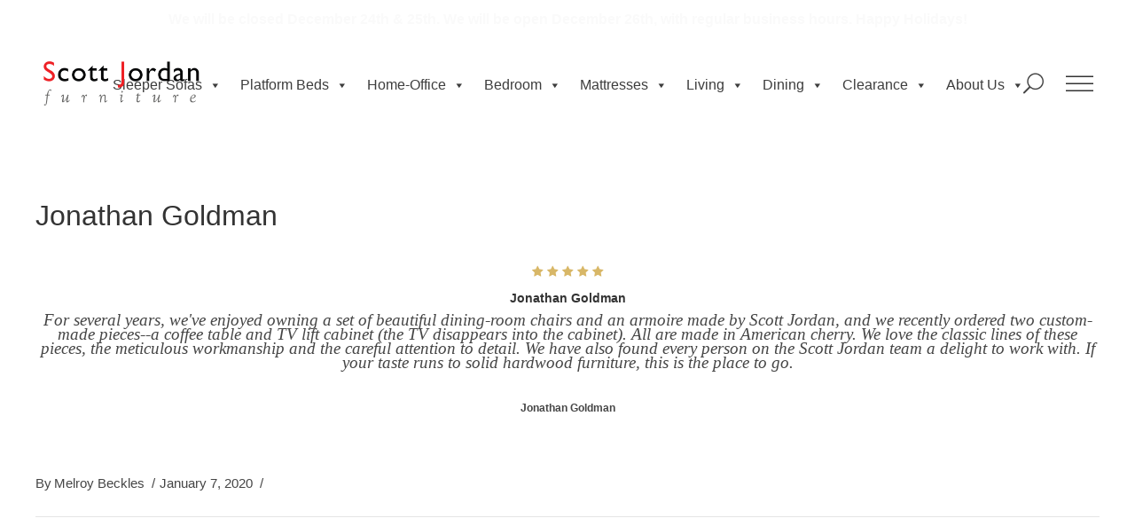

--- FILE ---
content_type: text/html; charset=UTF-8
request_url: https://www.scottjordan.com/testimonials/jonathan-goldman
body_size: 22830
content:
<!DOCTYPE html>
<html lang="en-US">
<head>
        
        <meta charset="UTF-8"/>
        <link rel="profile" href="http://gmpg.org/xfn/11"/>
        
                <meta name="viewport" content="width=device-width,initial-scale=1,user-scalable=no">
        <title>Jonathan Goldman &#8211; Scott Jordan Furniture, Inc.</title>
<script type="application/javascript">var edgtCoreAjaxUrl = "https://www.scottjordan.com/wp-admin/admin-ajax.php"</script><script type="application/javascript">var EdgefAjaxUrl = "https://www.scottjordan.com/wp-admin/admin-ajax.php"</script><meta name='robots' content='max-image-preview:large' />
<link rel='dns-prefetch' href='//www.scottjordan.com' />
<link rel='dns-prefetch' href='//netdna.bootstrapcdn.com' />
<link rel='dns-prefetch' href='//fonts.googleapis.com' />
<link rel="alternate" type="application/rss+xml" title="Scott Jordan Furniture, Inc. &raquo; Feed" href="https://www.scottjordan.com/feed" />
<link rel="alternate" type="application/rss+xml" title="Scott Jordan Furniture, Inc. &raquo; Comments Feed" href="https://www.scottjordan.com/comments/feed" />
<link rel="alternate" title="oEmbed (JSON)" type="application/json+oembed" href="https://www.scottjordan.com/wp-json/oembed/1.0/embed?url=https%3A%2F%2Fwww.scottjordan.com%2Ftestimonials%2Fjonathan-goldman" />
<link rel="alternate" title="oEmbed (XML)" type="text/xml+oembed" href="https://www.scottjordan.com/wp-json/oembed/1.0/embed?url=https%3A%2F%2Fwww.scottjordan.com%2Ftestimonials%2Fjonathan-goldman&#038;format=xml" />
<style id='wp-img-auto-sizes-contain-inline-css' type='text/css'>
img:is([sizes=auto i],[sizes^="auto," i]){contain-intrinsic-size:3000px 1500px}
/*# sourceURL=wp-img-auto-sizes-contain-inline-css */
</style>
<link rel='stylesheet' id='sbr_styles-css' href='https://www.scottjordan.com/wp-content/plugins/reviews-feed/assets/css/sbr-styles.min.css?ver=2.1.1' type='text/css' media='all' />
<style id='wp-emoji-styles-inline-css' type='text/css'>

	img.wp-smiley, img.emoji {
		display: inline !important;
		border: none !important;
		box-shadow: none !important;
		height: 1em !important;
		width: 1em !important;
		margin: 0 0.07em !important;
		vertical-align: -0.1em !important;
		background: none !important;
		padding: 0 !important;
	}
/*# sourceURL=wp-emoji-styles-inline-css */
</style>
<link rel='stylesheet' id='wp-block-library-css' href='https://www.scottjordan.com/wp-includes/css/dist/block-library/style.min.css?ver=6.9' type='text/css' media='all' />
<link rel='stylesheet' id='wc-blocks-style-css' href='https://www.scottjordan.com/wp-content/plugins/woocommerce/assets/client/blocks/wc-blocks.css?ver=wc-10.4.3' type='text/css' media='all' />
<style id='global-styles-inline-css' type='text/css'>
:root{--wp--preset--aspect-ratio--square: 1;--wp--preset--aspect-ratio--4-3: 4/3;--wp--preset--aspect-ratio--3-4: 3/4;--wp--preset--aspect-ratio--3-2: 3/2;--wp--preset--aspect-ratio--2-3: 2/3;--wp--preset--aspect-ratio--16-9: 16/9;--wp--preset--aspect-ratio--9-16: 9/16;--wp--preset--color--black: #000000;--wp--preset--color--cyan-bluish-gray: #abb8c3;--wp--preset--color--white: #ffffff;--wp--preset--color--pale-pink: #f78da7;--wp--preset--color--vivid-red: #cf2e2e;--wp--preset--color--luminous-vivid-orange: #ff6900;--wp--preset--color--luminous-vivid-amber: #fcb900;--wp--preset--color--light-green-cyan: #7bdcb5;--wp--preset--color--vivid-green-cyan: #00d084;--wp--preset--color--pale-cyan-blue: #8ed1fc;--wp--preset--color--vivid-cyan-blue: #0693e3;--wp--preset--color--vivid-purple: #9b51e0;--wp--preset--gradient--vivid-cyan-blue-to-vivid-purple: linear-gradient(135deg,rgb(6,147,227) 0%,rgb(155,81,224) 100%);--wp--preset--gradient--light-green-cyan-to-vivid-green-cyan: linear-gradient(135deg,rgb(122,220,180) 0%,rgb(0,208,130) 100%);--wp--preset--gradient--luminous-vivid-amber-to-luminous-vivid-orange: linear-gradient(135deg,rgb(252,185,0) 0%,rgb(255,105,0) 100%);--wp--preset--gradient--luminous-vivid-orange-to-vivid-red: linear-gradient(135deg,rgb(255,105,0) 0%,rgb(207,46,46) 100%);--wp--preset--gradient--very-light-gray-to-cyan-bluish-gray: linear-gradient(135deg,rgb(238,238,238) 0%,rgb(169,184,195) 100%);--wp--preset--gradient--cool-to-warm-spectrum: linear-gradient(135deg,rgb(74,234,220) 0%,rgb(151,120,209) 20%,rgb(207,42,186) 40%,rgb(238,44,130) 60%,rgb(251,105,98) 80%,rgb(254,248,76) 100%);--wp--preset--gradient--blush-light-purple: linear-gradient(135deg,rgb(255,206,236) 0%,rgb(152,150,240) 100%);--wp--preset--gradient--blush-bordeaux: linear-gradient(135deg,rgb(254,205,165) 0%,rgb(254,45,45) 50%,rgb(107,0,62) 100%);--wp--preset--gradient--luminous-dusk: linear-gradient(135deg,rgb(255,203,112) 0%,rgb(199,81,192) 50%,rgb(65,88,208) 100%);--wp--preset--gradient--pale-ocean: linear-gradient(135deg,rgb(255,245,203) 0%,rgb(182,227,212) 50%,rgb(51,167,181) 100%);--wp--preset--gradient--electric-grass: linear-gradient(135deg,rgb(202,248,128) 0%,rgb(113,206,126) 100%);--wp--preset--gradient--midnight: linear-gradient(135deg,rgb(2,3,129) 0%,rgb(40,116,252) 100%);--wp--preset--font-size--small: 13px;--wp--preset--font-size--medium: 20px;--wp--preset--font-size--large: 36px;--wp--preset--font-size--x-large: 42px;--wp--preset--spacing--20: 0.44rem;--wp--preset--spacing--30: 0.67rem;--wp--preset--spacing--40: 1rem;--wp--preset--spacing--50: 1.5rem;--wp--preset--spacing--60: 2.25rem;--wp--preset--spacing--70: 3.38rem;--wp--preset--spacing--80: 5.06rem;--wp--preset--shadow--natural: 6px 6px 9px rgba(0, 0, 0, 0.2);--wp--preset--shadow--deep: 12px 12px 50px rgba(0, 0, 0, 0.4);--wp--preset--shadow--sharp: 6px 6px 0px rgba(0, 0, 0, 0.2);--wp--preset--shadow--outlined: 6px 6px 0px -3px rgb(255, 255, 255), 6px 6px rgb(0, 0, 0);--wp--preset--shadow--crisp: 6px 6px 0px rgb(0, 0, 0);}:where(.is-layout-flex){gap: 0.5em;}:where(.is-layout-grid){gap: 0.5em;}body .is-layout-flex{display: flex;}.is-layout-flex{flex-wrap: wrap;align-items: center;}.is-layout-flex > :is(*, div){margin: 0;}body .is-layout-grid{display: grid;}.is-layout-grid > :is(*, div){margin: 0;}:where(.wp-block-columns.is-layout-flex){gap: 2em;}:where(.wp-block-columns.is-layout-grid){gap: 2em;}:where(.wp-block-post-template.is-layout-flex){gap: 1.25em;}:where(.wp-block-post-template.is-layout-grid){gap: 1.25em;}.has-black-color{color: var(--wp--preset--color--black) !important;}.has-cyan-bluish-gray-color{color: var(--wp--preset--color--cyan-bluish-gray) !important;}.has-white-color{color: var(--wp--preset--color--white) !important;}.has-pale-pink-color{color: var(--wp--preset--color--pale-pink) !important;}.has-vivid-red-color{color: var(--wp--preset--color--vivid-red) !important;}.has-luminous-vivid-orange-color{color: var(--wp--preset--color--luminous-vivid-orange) !important;}.has-luminous-vivid-amber-color{color: var(--wp--preset--color--luminous-vivid-amber) !important;}.has-light-green-cyan-color{color: var(--wp--preset--color--light-green-cyan) !important;}.has-vivid-green-cyan-color{color: var(--wp--preset--color--vivid-green-cyan) !important;}.has-pale-cyan-blue-color{color: var(--wp--preset--color--pale-cyan-blue) !important;}.has-vivid-cyan-blue-color{color: var(--wp--preset--color--vivid-cyan-blue) !important;}.has-vivid-purple-color{color: var(--wp--preset--color--vivid-purple) !important;}.has-black-background-color{background-color: var(--wp--preset--color--black) !important;}.has-cyan-bluish-gray-background-color{background-color: var(--wp--preset--color--cyan-bluish-gray) !important;}.has-white-background-color{background-color: var(--wp--preset--color--white) !important;}.has-pale-pink-background-color{background-color: var(--wp--preset--color--pale-pink) !important;}.has-vivid-red-background-color{background-color: var(--wp--preset--color--vivid-red) !important;}.has-luminous-vivid-orange-background-color{background-color: var(--wp--preset--color--luminous-vivid-orange) !important;}.has-luminous-vivid-amber-background-color{background-color: var(--wp--preset--color--luminous-vivid-amber) !important;}.has-light-green-cyan-background-color{background-color: var(--wp--preset--color--light-green-cyan) !important;}.has-vivid-green-cyan-background-color{background-color: var(--wp--preset--color--vivid-green-cyan) !important;}.has-pale-cyan-blue-background-color{background-color: var(--wp--preset--color--pale-cyan-blue) !important;}.has-vivid-cyan-blue-background-color{background-color: var(--wp--preset--color--vivid-cyan-blue) !important;}.has-vivid-purple-background-color{background-color: var(--wp--preset--color--vivid-purple) !important;}.has-black-border-color{border-color: var(--wp--preset--color--black) !important;}.has-cyan-bluish-gray-border-color{border-color: var(--wp--preset--color--cyan-bluish-gray) !important;}.has-white-border-color{border-color: var(--wp--preset--color--white) !important;}.has-pale-pink-border-color{border-color: var(--wp--preset--color--pale-pink) !important;}.has-vivid-red-border-color{border-color: var(--wp--preset--color--vivid-red) !important;}.has-luminous-vivid-orange-border-color{border-color: var(--wp--preset--color--luminous-vivid-orange) !important;}.has-luminous-vivid-amber-border-color{border-color: var(--wp--preset--color--luminous-vivid-amber) !important;}.has-light-green-cyan-border-color{border-color: var(--wp--preset--color--light-green-cyan) !important;}.has-vivid-green-cyan-border-color{border-color: var(--wp--preset--color--vivid-green-cyan) !important;}.has-pale-cyan-blue-border-color{border-color: var(--wp--preset--color--pale-cyan-blue) !important;}.has-vivid-cyan-blue-border-color{border-color: var(--wp--preset--color--vivid-cyan-blue) !important;}.has-vivid-purple-border-color{border-color: var(--wp--preset--color--vivid-purple) !important;}.has-vivid-cyan-blue-to-vivid-purple-gradient-background{background: var(--wp--preset--gradient--vivid-cyan-blue-to-vivid-purple) !important;}.has-light-green-cyan-to-vivid-green-cyan-gradient-background{background: var(--wp--preset--gradient--light-green-cyan-to-vivid-green-cyan) !important;}.has-luminous-vivid-amber-to-luminous-vivid-orange-gradient-background{background: var(--wp--preset--gradient--luminous-vivid-amber-to-luminous-vivid-orange) !important;}.has-luminous-vivid-orange-to-vivid-red-gradient-background{background: var(--wp--preset--gradient--luminous-vivid-orange-to-vivid-red) !important;}.has-very-light-gray-to-cyan-bluish-gray-gradient-background{background: var(--wp--preset--gradient--very-light-gray-to-cyan-bluish-gray) !important;}.has-cool-to-warm-spectrum-gradient-background{background: var(--wp--preset--gradient--cool-to-warm-spectrum) !important;}.has-blush-light-purple-gradient-background{background: var(--wp--preset--gradient--blush-light-purple) !important;}.has-blush-bordeaux-gradient-background{background: var(--wp--preset--gradient--blush-bordeaux) !important;}.has-luminous-dusk-gradient-background{background: var(--wp--preset--gradient--luminous-dusk) !important;}.has-pale-ocean-gradient-background{background: var(--wp--preset--gradient--pale-ocean) !important;}.has-electric-grass-gradient-background{background: var(--wp--preset--gradient--electric-grass) !important;}.has-midnight-gradient-background{background: var(--wp--preset--gradient--midnight) !important;}.has-small-font-size{font-size: var(--wp--preset--font-size--small) !important;}.has-medium-font-size{font-size: var(--wp--preset--font-size--medium) !important;}.has-large-font-size{font-size: var(--wp--preset--font-size--large) !important;}.has-x-large-font-size{font-size: var(--wp--preset--font-size--x-large) !important;}
/*# sourceURL=global-styles-inline-css */
</style>

<style id='classic-theme-styles-inline-css' type='text/css'>
/*! This file is auto-generated */
.wp-block-button__link{color:#fff;background-color:#32373c;border-radius:9999px;box-shadow:none;text-decoration:none;padding:calc(.667em + 2px) calc(1.333em + 2px);font-size:1.125em}.wp-block-file__button{background:#32373c;color:#fff;text-decoration:none}
/*# sourceURL=/wp-includes/css/classic-themes.min.css */
</style>
<link rel='stylesheet' id='contact-form-7-css' href='https://www.scottjordan.com/wp-content/plugins/contact-form-7/includes/css/styles.css?ver=6.1.4' type='text/css' media='all' />
<link rel='stylesheet' id='simple-banner-style-css' href='https://www.scottjordan.com/wp-content/plugins/simple-banner/simple-banner.css?ver=3.2.1' type='text/css' media='all' />
<style id='woocommerce-inline-inline-css' type='text/css'>
.woocommerce form .form-row .required { visibility: visible; }
/*# sourceURL=woocommerce-inline-inline-css */
</style>
<link rel='stylesheet' id='megamenu-css' href='https://www.scottjordan.com/wp-content/uploads/maxmegamenu/style.css?ver=32fefb' type='text/css' media='all' />
<link rel='stylesheet' id='dashicons-css' href='https://www.scottjordan.com/wp-includes/css/dashicons.min.css?ver=6.9' type='text/css' media='all' />
<link rel='stylesheet' id='testimonial-rotator-style-css' href='https://www.scottjordan.com/wp-content/plugins/testimonial-rotator/testimonial-rotator-style.css?ver=6.9' type='text/css' media='all' />
<link rel='stylesheet' id='font-awesome-css' href='//netdna.bootstrapcdn.com/font-awesome/latest/css/font-awesome.min.css?ver=6.9' type='text/css' media='all' />
<link rel='stylesheet' id='assemble_edge_default_style-css' href='https://www.scottjordan.com/wp-content/themes/assemble/style.css?ver=6.9' type='text/css' media='all' />
<link rel='stylesheet' id='assemble_edge_modules-css' href='https://www.scottjordan.com/wp-content/themes/assemble/assets/css/modules.min.css?ver=6.9' type='text/css' media='all' />
<link rel='stylesheet' id='edgtf_font_awesome-css' href='https://www.scottjordan.com/wp-content/themes/assemble/assets/css/font-awesome/css/font-awesome.min.css?ver=6.9' type='text/css' media='all' />
<link rel='stylesheet' id='edgtf_font_elegant-css' href='https://www.scottjordan.com/wp-content/themes/assemble/assets/css/elegant-icons/style.min.css?ver=6.9' type='text/css' media='all' />
<link rel='stylesheet' id='edgtf_linea_icons-css' href='https://www.scottjordan.com/wp-content/themes/assemble/assets/css/linea-icons/style.css?ver=6.9' type='text/css' media='all' />
<link rel='stylesheet' id='mediaelement-css' href='https://www.scottjordan.com/wp-includes/js/mediaelement/mediaelementplayer-legacy.min.css?ver=4.2.17' type='text/css' media='all' />
<link rel='stylesheet' id='wp-mediaelement-css' href='https://www.scottjordan.com/wp-includes/js/mediaelement/wp-mediaelement.min.css?ver=6.9' type='text/css' media='all' />
<link rel='stylesheet' id='assemble_edge_woo-css' href='https://www.scottjordan.com/wp-content/themes/assemble/assets/css/woocommerce.min.css?ver=6.9' type='text/css' media='all' />
<link rel='stylesheet' id='assemble_edge_modules_responsive-css' href='https://www.scottjordan.com/wp-content/themes/assemble/assets/css/modules-responsive.min.css?ver=6.9' type='text/css' media='all' />
<link rel='stylesheet' id='assemble_edge_woo_responsive-css' href='https://www.scottjordan.com/wp-content/themes/assemble/assets/css/woocommerce-responsive.min.css?ver=6.9' type='text/css' media='all' />
<link rel='stylesheet' id='assemble_edge_style_dynamic_responsive-css' href='https://www.scottjordan.com/wp-content/themes/assemble/assets/css/style_dynamic_responsive.css?ver=1751654441' type='text/css' media='all' />
<link rel='stylesheet' id='assemble_edge_style_dynamic-css' href='https://www.scottjordan.com/wp-content/themes/assemble/assets/css/style_dynamic.css?ver=1751654441' type='text/css' media='all' />
<link rel='stylesheet' id='js_composer_front-css' href='https://www.scottjordan.com/wp-content/plugins/js_composer/assets/css/js_composer.min.css?ver=8.7.2' type='text/css' media='all' />
<link rel='stylesheet' id='assemble_edge_google_fonts-css' href='https://fonts.googleapis.com/css?family=Open+Sans%3A400&#038;subset=latin-ext&#038;ver=1.0.0' type='text/css' media='all' />
<link rel='stylesheet' id='tablepress-default-css' href='https://www.scottjordan.com/wp-content/plugins/tablepress/css/build/default.css?ver=3.2.6' type='text/css' media='all' />
<link rel='stylesheet' id='a3a3_lazy_load-css' href='//www.scottjordan.com/wp-content/uploads/sass/a3_lazy_load.min.css?ver=1561721840' type='text/css' media='all' />
<script type="text/javascript" src="https://www.scottjordan.com/wp-includes/js/jquery/jquery.min.js?ver=3.7.1" id="jquery-core-js"></script>
<script type="text/javascript" src="https://www.scottjordan.com/wp-includes/js/jquery/jquery-migrate.min.js?ver=3.4.1" id="jquery-migrate-js"></script>
<script type="text/javascript" src="//www.scottjordan.com/wp-content/plugins/revslider/sr6/assets/js/rbtools.min.js?ver=6.7.40" async id="tp-tools-js"></script>
<script type="text/javascript" src="//www.scottjordan.com/wp-content/plugins/revslider/sr6/assets/js/rs6.min.js?ver=6.7.40" async id="revmin-js"></script>
<script type="text/javascript" id="simple-banner-script-js-before">
/* <![CDATA[ */
const simpleBannerScriptParams = {"pro_version_enabled":"","debug_mode":"","id":18829,"version":"3.2.1","banner_params":[{"hide_simple_banner":"no","simple_banner_prepend_element":"body","simple_banner_position":"","header_margin":"","header_padding":"","wp_body_open_enabled":"","wp_body_open":true,"simple_banner_z_index":"","simple_banner_text":"We will be closed December 24th &amp; 25th. We will be open December 26th, with regular business hours. Happy Holidays!","disabled_on_current_page":false,"disabled_pages_array":[],"is_current_page_a_post":false,"disabled_on_posts":"","simple_banner_disabled_page_paths":"","simple_banner_font_size":"16px","simple_banner_color":"39594e","simple_banner_text_color":"#fafafa","simple_banner_link_color":"#ffffff","simple_banner_close_color":"","simple_banner_custom_css":"","simple_banner_scrolling_custom_css":"","simple_banner_text_custom_css":"","simple_banner_button_css":"","site_custom_css":"","keep_site_custom_css":"","site_custom_js":"","keep_site_custom_js":"","close_button_enabled":"","close_button_expiration":"","close_button_cookie_set":false,"current_date":{"date":"2026-01-22 17:48:01.673566","timezone_type":3,"timezone":"UTC"},"start_date":{"date":"2026-01-22 17:48:01.673573","timezone_type":3,"timezone":"UTC"},"end_date":{"date":"2026-01-22 17:48:01.673577","timezone_type":3,"timezone":"UTC"},"simple_banner_start_after_date":"","simple_banner_remove_after_date":"","simple_banner_insert_inside_element":""}]}
//# sourceURL=simple-banner-script-js-before
/* ]]> */
</script>
<script type="text/javascript" src="https://www.scottjordan.com/wp-content/plugins/simple-banner/simple-banner.js?ver=3.2.1" id="simple-banner-script-js"></script>
<script type="text/javascript" src="https://www.scottjordan.com/wp-content/plugins/woocommerce/assets/js/jquery-blockui/jquery.blockUI.min.js?ver=2.7.0-wc.10.4.3" id="wc-jquery-blockui-js" data-wp-strategy="defer"></script>
<script type="text/javascript" id="wc-add-to-cart-js-extra">
/* <![CDATA[ */
var wc_add_to_cart_params = {"ajax_url":"/wp-admin/admin-ajax.php","wc_ajax_url":"/?wc-ajax=%%endpoint%%","i18n_view_cart":"View cart","cart_url":"https://www.scottjordan.com","is_cart":"","cart_redirect_after_add":"no"};
//# sourceURL=wc-add-to-cart-js-extra
/* ]]> */
</script>
<script type="text/javascript" src="https://www.scottjordan.com/wp-content/plugins/woocommerce/assets/js/frontend/add-to-cart.min.js?ver=10.4.3" id="wc-add-to-cart-js" data-wp-strategy="defer"></script>
<script type="text/javascript" src="https://www.scottjordan.com/wp-content/plugins/woocommerce/assets/js/js-cookie/js.cookie.min.js?ver=2.1.4-wc.10.4.3" id="wc-js-cookie-js" defer="defer" data-wp-strategy="defer"></script>
<script type="text/javascript" id="woocommerce-js-extra">
/* <![CDATA[ */
var woocommerce_params = {"ajax_url":"/wp-admin/admin-ajax.php","wc_ajax_url":"/?wc-ajax=%%endpoint%%","i18n_password_show":"Show password","i18n_password_hide":"Hide password"};
//# sourceURL=woocommerce-js-extra
/* ]]> */
</script>
<script type="text/javascript" src="https://www.scottjordan.com/wp-content/plugins/woocommerce/assets/js/frontend/woocommerce.min.js?ver=10.4.3" id="woocommerce-js" defer="defer" data-wp-strategy="defer"></script>
<script type="text/javascript" src="https://www.scottjordan.com/wp-content/plugins/js_composer/assets/js/vendors/woocommerce-add-to-cart.js?ver=8.7.2" id="vc_woocommerce-add-to-cart-js-js"></script>
<script type="text/javascript" src="https://www.scottjordan.com/wp-content/plugins/testimonial-rotator/js/jquery.cycletwo.js?ver=6.9" id="cycletwo-js"></script>
<script type="text/javascript" src="https://www.scottjordan.com/wp-content/plugins/testimonial-rotator/js/jquery.cycletwo.addons.js?ver=6.9" id="cycletwo-addons-js"></script>
<script type="text/javascript" src="https://www.scottjordan.com/wp-content/plugins/woocommerce/assets/js/prettyPhoto/jquery.prettyPhoto.min.js?ver=3.1.6-wc.10.4.3" id="wc-prettyPhoto-js" defer="defer" data-wp-strategy="defer"></script>
<script type="text/javascript" src="https://www.scottjordan.com/wp-content/plugins/woocommerce/assets/js/select2/select2.full.min.js?ver=4.0.3-wc.10.4.3" id="wc-select2-js" defer="defer" data-wp-strategy="defer"></script>
<script></script><link rel="https://api.w.org/" href="https://www.scottjordan.com/wp-json/" /><link rel="EditURI" type="application/rsd+xml" title="RSD" href="https://www.scottjordan.com/xmlrpc.php?rsd" />
<meta name="generator" content="WordPress 6.9" />
<meta name="generator" content="WooCommerce 10.4.3" />
<link rel="canonical" href="https://www.scottjordan.com/testimonials/jonathan-goldman" />
<link rel='shortlink' href='https://www.scottjordan.com/?p=18829' />
<!-- Google tag (gtag.js) -->
<script async src="https://www.googletagmanager.com/gtag/js?id=AW-1070329744"></script>
<script>
  window.dataLayer = window.dataLayer || [];
  function gtag(){dataLayer.push(arguments);}
  gtag('js', new Date());

  gtag('config', 'AW-1070329744');
</script>
<script>
  gtag('config', 'AW-1070329744/LdxGCJrS3ncQkN-v_gM', {
    'phone_conversion_number': '212-620-4682'
  });
</script>
<style id="simple-banner-font-size" type="text/css">.simple-banner .simple-banner-text{font-size:16px;}</style><style id="simple-banner-background-color" type="text/css">.simple-banner{background:39594e;}</style><style id="simple-banner-text-color" type="text/css">.simple-banner .simple-banner-text{color:#fafafa;}</style><style id="simple-banner-link-color" type="text/css">.simple-banner .simple-banner-text a{color:#ffffff;}</style><style id="simple-banner-z-index" type="text/css">.simple-banner{z-index: 99999;}</style><style id="simple-banner-site-custom-css-dummy" type="text/css"></style><script id="simple-banner-site-custom-js-dummy" type="text/javascript"></script>
        <script type="text/javascript">
            var jQueryMigrateHelperHasSentDowngrade = false;

			window.onerror = function( msg, url, line, col, error ) {
				// Break out early, do not processing if a downgrade reqeust was already sent.
				if ( jQueryMigrateHelperHasSentDowngrade ) {
					return true;
                }

				var xhr = new XMLHttpRequest();
				var nonce = '36d0a68de2';
				var jQueryFunctions = [
					'andSelf',
					'browser',
					'live',
					'boxModel',
					'support.boxModel',
					'size',
					'swap',
					'clean',
					'sub',
                ];
				var match_pattern = /\)\.(.+?) is not a function/;
                var erroredFunction = msg.match( match_pattern );

                // If there was no matching functions, do not try to downgrade.
                if ( null === erroredFunction || typeof erroredFunction !== 'object' || typeof erroredFunction[1] === "undefined" || -1 === jQueryFunctions.indexOf( erroredFunction[1] ) ) {
                    return true;
                }

                // Set that we've now attempted a downgrade request.
                jQueryMigrateHelperHasSentDowngrade = true;

				xhr.open( 'POST', 'https://www.scottjordan.com/wp-admin/admin-ajax.php' );
				xhr.setRequestHeader( 'Content-Type', 'application/x-www-form-urlencoded' );
				xhr.onload = function () {
					var response,
                        reload = false;

					if ( 200 === xhr.status ) {
                        try {
                        	response = JSON.parse( xhr.response );

                        	reload = response.data.reload;
                        } catch ( e ) {
                        	reload = false;
                        }
                    }

					// Automatically reload the page if a deprecation caused an automatic downgrade, ensure visitors get the best possible experience.
					if ( reload ) {
						location.reload();
                    }
				};

				xhr.send( encodeURI( 'action=jquery-migrate-downgrade-version&_wpnonce=' + nonce ) );

				// Suppress error alerts in older browsers
				return true;
			}
        </script>

			<noscript><style>.woocommerce-product-gallery{ opacity: 1 !important; }</style></noscript>
	<link rel="preconnect" href="//code.tidio.co"><meta name="generator" content="Powered by WPBakery Page Builder - drag and drop page builder for WordPress."/>


<!-- This site is optimized with the Schema plugin v1.7.9.6 - https://schema.press -->
<script type="application/ld+json">{
    "@context": "http://schema.org",
    "@type": "BreadcrumbList",
    "itemListElement": [
        {
            "@type": "ListItem",
            "position": 1,
            "item": {
                "@id": "https://www.scottjordan.com",
                "name": "Home"
            }
        },
        {
            "@type": "ListItem",
            "position": 2,
            "item": {
                "@id": "https://www.scottjordan.com/testimonials",
                "name": "Testimonials"
            }
        },
        {
            "@type": "ListItem",
            "position": 3,
            "item": {
                "@id": "https://www.scottjordan.com/testimonials/jonathan-goldman",
                "name": "Jonathan Goldman"
            }
        }
    ]
}</script>

<meta name="generator" content="Powered by Slider Revolution 6.7.40 - responsive, Mobile-Friendly Slider Plugin for WordPress with comfortable drag and drop interface." />
<link rel="icon" href="https://www.scottjordan.com/wp-content/uploads/2022/03/cropped-SJF-favicon-art-32x32.gif" sizes="32x32" />
<link rel="icon" href="https://www.scottjordan.com/wp-content/uploads/2022/03/cropped-SJF-favicon-art-192x192.gif" sizes="192x192" />
<link rel="apple-touch-icon" href="https://www.scottjordan.com/wp-content/uploads/2022/03/cropped-SJF-favicon-art-180x180.gif" />
<meta name="msapplication-TileImage" content="https://www.scottjordan.com/wp-content/uploads/2022/03/cropped-SJF-favicon-art-270x270.gif" />
<script>function setREVStartSize(e){
			//window.requestAnimationFrame(function() {
				window.RSIW = window.RSIW===undefined ? window.innerWidth : window.RSIW;
				window.RSIH = window.RSIH===undefined ? window.innerHeight : window.RSIH;
				try {
					var pw = document.getElementById(e.c).parentNode.offsetWidth,
						newh;
					pw = pw===0 || isNaN(pw) || (e.l=="fullwidth" || e.layout=="fullwidth") ? window.RSIW : pw;
					e.tabw = e.tabw===undefined ? 0 : parseInt(e.tabw);
					e.thumbw = e.thumbw===undefined ? 0 : parseInt(e.thumbw);
					e.tabh = e.tabh===undefined ? 0 : parseInt(e.tabh);
					e.thumbh = e.thumbh===undefined ? 0 : parseInt(e.thumbh);
					e.tabhide = e.tabhide===undefined ? 0 : parseInt(e.tabhide);
					e.thumbhide = e.thumbhide===undefined ? 0 : parseInt(e.thumbhide);
					e.mh = e.mh===undefined || e.mh=="" || e.mh==="auto" ? 0 : parseInt(e.mh,0);
					if(e.layout==="fullscreen" || e.l==="fullscreen")
						newh = Math.max(e.mh,window.RSIH);
					else{
						e.gw = Array.isArray(e.gw) ? e.gw : [e.gw];
						for (var i in e.rl) if (e.gw[i]===undefined || e.gw[i]===0) e.gw[i] = e.gw[i-1];
						e.gh = e.el===undefined || e.el==="" || (Array.isArray(e.el) && e.el.length==0)? e.gh : e.el;
						e.gh = Array.isArray(e.gh) ? e.gh : [e.gh];
						for (var i in e.rl) if (e.gh[i]===undefined || e.gh[i]===0) e.gh[i] = e.gh[i-1];
											
						var nl = new Array(e.rl.length),
							ix = 0,
							sl;
						e.tabw = e.tabhide>=pw ? 0 : e.tabw;
						e.thumbw = e.thumbhide>=pw ? 0 : e.thumbw;
						e.tabh = e.tabhide>=pw ? 0 : e.tabh;
						e.thumbh = e.thumbhide>=pw ? 0 : e.thumbh;
						for (var i in e.rl) nl[i] = e.rl[i]<window.RSIW ? 0 : e.rl[i];
						sl = nl[0];
						for (var i in nl) if (sl>nl[i] && nl[i]>0) { sl = nl[i]; ix=i;}
						var m = pw>(e.gw[ix]+e.tabw+e.thumbw) ? 1 : (pw-(e.tabw+e.thumbw)) / (e.gw[ix]);
						newh =  (e.gh[ix] * m) + (e.tabh + e.thumbh);
					}
					var el = document.getElementById(e.c);
					if (el!==null && el) el.style.height = newh+"px";
					el = document.getElementById(e.c+"_wrapper");
					if (el!==null && el) {
						el.style.height = newh+"px";
						el.style.display = "block";
					}
				} catch(e){
					console.log("Failure at Presize of Slider:" + e)
				}
			//});
		  };</script>
		<style type="text/css" id="wp-custom-css">
			.vc_btn3-container.vc_btn3-inline 
    {
        margin:5px;
    }		</style>
		<noscript><style> .wpb_animate_when_almost_visible { opacity: 1; }</style></noscript><style type="text/css">/** Mega Menu CSS: fs **/</style>
<link rel='stylesheet' id='rs-plugin-settings-css' href='//www.scottjordan.com/wp-content/plugins/revslider/sr6/assets/css/rs6.css?ver=6.7.40' type='text/css' media='all' />
<style id='rs-plugin-settings-inline-css' type='text/css'>
#rs-demo-id {}
/*# sourceURL=rs-plugin-settings-inline-css */
</style>
</head>
<body class="wp-singular testimonial-template-default single single-testimonial postid-18829 wp-theme-assemble wp-child-theme-assemble-child theme-assemble edgt-core-1.2 woocommerce-no-js mega-menu-main-navigation assemble child-child-ver-1.0.0 assemble-ver-1.5 edgtf-grid-1200 edgtf-article-boxed-disabled edgtf-header-standard edgtf-fixed-on-scroll edgtf-default-mobile-header edgtf-sticky-up-mobile-header edgtf-dropdown-animate-height edgtf-fullscreen-search edgtf-search-fade edgtf-side-menu-slide-from-right edgtf-woocommerce-columns-4 wpb-js-composer js-comp-ver-8.7.2 vc_responsive" itemscope itemtype="http://schema.org/WebPage">
    <section class="edgtf-side-menu right">
		<div class="edgtf-close-side-menu-holder">
		<a href="#" target="_self" class="edgtf-close-side-menu">
			<span class="icon-arrows-remove"></span>
		</a>
	</div>
	<div class="widget edgtf-separator-widget"><div class="edgtf-separator-holder clearfix  edgtf-separator-center edgtf-separator-normal">
	<div class="edgtf-separator" style="border-style: solid;border-bottom-width: 0px;margin-top: 35px;margin-bottom: 0px"></div>
</div>
</div>
        <div class="widget edgtf-image-widget ">
            <a itemprop="url" href="#" target="_self"><img itemprop="image" src="https://www.scottjordan.com/wp-content/uploads/2018/12/Logo-Image-Divided-Header.png" alt="Scott Jordan Furniture" width="400" height="110" /></a>        </div>
    <div class="widget edgtf-separator-widget"><div class="edgtf-separator-holder clearfix  edgtf-separator-center edgtf-separator-normal">
	<div class="edgtf-separator" style="border-style: solid;border-bottom-width: 0px;margin-top: 9px;margin-bottom: 24px"></div>
</div>
</div><div id="custom_html-5" class="widget_text widget edgtf-sidearea widget_custom_html"><div class="textwidget custom-html-widget">Our new <a href="https://www.scottjordan.com/about-us/finding-scott-jordan-furniture">Sales Gallery</a> is located adjacent to our workshop in the Brooklyn Navy Yard. We are on the 6th floor of Building 280. Building 280 is right inside of the entrance at Flushing Avenue and Cumberland Street.<br><br>
Please contact us to send an entry pass to your smartphone. Send request to info@scottjordan.com or call 212 620 4682. You can also <a href="https://www.scottjordan.com/about-us/sales-gallery">register for a pass</a> online.</div></div><div class="widget edgtf-separator-widget"><div class="edgtf-separator-holder clearfix  edgtf-separator-center edgtf-separator-full-width">
	<div class="edgtf-separator" style="border-color: #e1e1e1;border-style: solid;border-bottom-width: 1px;margin-top: 19px;margin-bottom: 24px"></div>
</div>
</div>
        <a class="edgtf-social-icon-widget-holder" data-hover-color="999999" data-original-color="#666666" style="color: #666666;font-size: 14px;margin: 0 10px 0 0" href="http://twitter.com/scottjordan" target="_blank">
            <i class="edgtf-social-icon-widget fa fa-twitter"></i>        </a>
    
        <a class="edgtf-social-icon-widget-holder" data-hover-color="#333333" data-original-color="#666666" style="color: #666666;font-size: 14px;margin: 0 10px 0 0" href="https://www.facebook.com/ScottJordanFurniture" target="_blank">
            <i class="edgtf-social-icon-widget fa fa-facebook"></i>        </a>
    
        <a class="edgtf-social-icon-widget-holder" data-hover-color="#333333" data-original-color="#666666" style="color: #666666;font-size: 14px;margin: 0 10px 0 0" href="https://www.linkedin.com/in/scott-jordan-076a584/" target="_blank">
            <i class="edgtf-social-icon-widget fa fa-linkedin"></i>        </a>
    
        <a class="edgtf-social-icon-widget-holder" data-hover-color="#333333" data-original-color="#666666" style="color: #666666;font-size: 14px;margin: 0 10px 0 0" href="https://www.pinterest.com/scott4687/" target="_blank">
            <i class="edgtf-social-icon-widget fa fa-pinterest"></i>        </a>
    </section>
    
    <div class="edgtf-wrapper">
        <div class="edgtf-wrapper-inner">
            <div class="edgtf-fullscreen-search-holder">
	<div class="edgtf-fullscreen-search-close-container">
		<div class="edgtf-search-close-holder">
			<a class="edgtf-fullscreen-search-close" href="javascript:void(0)">
				<span class="icon-arrows-remove"></span>
			</a>
		</div>
	</div>
	<div class="edgtf-fullscreen-search-table">
		<div class="edgtf-fullscreen-search-cell">
			<div class="edgtf-fullscreen-search-inner">
				<form action="https://www.scottjordan.com/" class="edgtf-fullscreen-search-form" method="get">
					<div class="edgtf-form-holder">
						<div class="edgtf-form-holder-inner">
							<div class="edgtf-field-holder">
								<input type="text"  placeholder="Search for..." name="s" class="edgtf-search-field" autocomplete="off" />
							</div>
							<button type="submit" class="edgtf-search-submit"><span class="icon_search "></span></button>
							<div class="edgtf-line"></div>
						</div>
					</div>
				</form>
			</div>
		</div>
	</div>
</div>
<header class="edgtf-page-header" >
            <div class="edgtf-fixed-wrapper">
            <div class="edgtf-menu-area edgtf-menu-center" >
		                <div class="edgtf-vertical-align-containers">
            <div class="edgtf-position-left">
                <div class="edgtf-position-left-inner">
                    

<div class="edgtf-logo-wrapper">
    <a itemprop="url" href="https://www.scottjordan.com/" style="height: 55px;">
        <img itemprop="image" class="edgtf-normal-logo" src="https://www.scottjordan.com/wp-content/uploads/2024/01/SJF-logo2024-355x110-1.png" width="355" height="110"  alt="logo"/>
        <img itemprop="image" class="edgtf-dark-logo" src="https://www.scottjordan.com/wp-content/uploads/2023/12/SJF-logo2024a.png" width="269" height="78"  alt="dark logo"/>        <img itemprop="image" class="edgtf-light-logo" src="https://www.scottjordan.com/wp-content/uploads/2023/12/SJF-logo2024a.png" width="269" height="78"  alt="light logo"/>    </a>
</div>

                </div>
            </div>
				            <div class="edgtf-position-center">
	                <div class="edgtf-position-center-inner">
	                    
<nav class="edgtf-main-menu edgtf-drop-down edgtf-default-nav">
    <div id="mega-menu-wrap-main-navigation" class="mega-menu-wrap"><div class="mega-menu-toggle"><div class="mega-toggle-blocks-left"></div><div class="mega-toggle-blocks-center"></div><div class="mega-toggle-blocks-right"><div class='mega-toggle-block mega-menu-toggle-animated-block mega-toggle-block-0' id='mega-toggle-block-0'><button aria-label="Toggle Menu" class="mega-toggle-animated mega-toggle-animated-slider" type="button" aria-expanded="false">
                  <span class="mega-toggle-animated-box">
                    <span class="mega-toggle-animated-inner"></span>
                  </span>
                </button></div></div></div><ul id="mega-menu-main-navigation" class="mega-menu max-mega-menu mega-menu-horizontal mega-no-js" data-event="hover_intent" data-effect="fade_up" data-effect-speed="200" data-effect-mobile="disabled" data-effect-speed-mobile="0" data-mobile-force-width="false" data-second-click="go" data-document-click="collapse" data-vertical-behaviour="standard" data-breakpoint="768" data-unbind="true" data-mobile-state="collapse_all" data-mobile-direction="vertical" data-hover-intent-timeout="300" data-hover-intent-interval="100"><li class="mega-menu-item mega-menu-item-type-post_type mega-menu-item-object-page mega-menu-item-has-children mega-menu-megamenu mega-menu-grid mega-align-bottom-left mega-menu-grid mega-menu-item-25439" id="mega-menu-item-25439"><a class="mega-menu-link" href="https://www.scottjordan.com/sofa-beds-brooklyn-new-york" aria-expanded="false" tabindex="0">Sleeper Sofas<span class="mega-indicator" aria-hidden="true"></span></a>
<ul class="mega-sub-menu" role='presentation'>
<li class="mega-menu-row" id="mega-menu-25439-0">
	<ul class="mega-sub-menu" style='--columns:3' role='presentation'>
<li class="mega-menu-column mega-menu-columns-1-of-3" style="--columns:3; --span:1" id="mega-menu-25439-0-0">
		<ul class="mega-sub-menu">
<li class="mega-menu-item mega-menu-item-type-widget widget_media_image mega-menu-item-media_image-6" id="mega-menu-item-media_image-6"><img width="300" height="201" src="https://www.scottjordan.com/wp-content/uploads/2024/01/Sofa-Bed.jpg" class="image wp-image-25686  attachment-full size-full" alt="" style="max-width: 100%; height: auto;" decoding="async" fetchpriority="high" /></li>		</ul>
</li><li class="mega-menu-column mega-menu-columns-1-of-3" style="--columns:3; --span:1" id="mega-menu-25439-0-1">
		<ul class="mega-sub-menu">
<li class="mega-menu-item mega-menu-item-type-post_type mega-menu-item-object-page mega-menu-item-25435" id="mega-menu-item-25435"><a class="mega-menu-link" href="https://www.scottjordan.com/american-leather-comfort-sleeper-brooklyn-new-york">American Leather Comfort Sleepers</a></li><li class="mega-menu-item mega-menu-item-type-post_type mega-menu-item-object-page mega-menu-item-25436" id="mega-menu-item-25436"><a class="mega-menu-link" href="https://www.scottjordan.com/signature-sofa-beds-brooklyn-new-york">Signature Sofa Beds</a></li><li class="mega-menu-item mega-menu-item-type-post_type mega-menu-item-object-page mega-menu-item-23272" id="mega-menu-item-23272"><a class="mega-menu-link" href="https://www.scottjordan.com/living/innovation-living-sofa-beds">Innovation Living Sofabeds</a></li>		</ul>
</li><li class="mega-menu-column mega-menu-columns-1-of-3" style="--columns:3; --span:1" id="mega-menu-25439-0-2">
		<ul class="mega-sub-menu">
<li class="mega-menu-item mega-menu-item-type-post_type mega-menu-item-object-page mega-menu-item-23295" id="mega-menu-item-23295"><a class="mega-menu-link" href="https://www.scottjordan.com/living/sectional-sofa-beds">Sectional Sofa Beds</a></li><li class="mega-menu-item mega-menu-item-type-post_type mega-menu-item-object-page mega-menu-item-23313" id="mega-menu-item-23313"><a class="mega-menu-link" href="https://www.scottjordan.com/information/sleeper-sofa-delivery-why-were-the-best">Best Sleeper Sofa Delivery in NYC</a></li><li class="mega-menu-item mega-menu-item-type-post_type mega-menu-item-object-page mega-menu-item-23314" id="mega-menu-item-23314"><a class="mega-menu-link" href="https://www.scottjordan.com/information/sofa-beds-in-stock-quick-delivery">Sofa Beds In Stock</a></li>		</ul>
</li>	</ul>
</li></ul>
</li><li class="mega-menu-item mega-menu-item-type-post_type mega-menu-item-object-page mega-menu-item-has-children mega-menu-megamenu mega-menu-grid mega-align-bottom-left mega-menu-grid mega-menu-item-25661" id="mega-menu-item-25661"><a class="mega-menu-link" href="https://www.scottjordan.com/solid-wood-platform-beds" aria-expanded="false" tabindex="0">Platform Beds<span class="mega-indicator" aria-hidden="true"></span></a>
<ul class="mega-sub-menu" role='presentation'>
<li class="mega-menu-row" id="mega-menu-25661-0">
	<ul class="mega-sub-menu" style='--columns:12' role='presentation'>
<li class="mega-menu-column mega-menu-columns-3-of-12" style="--columns:12; --span:3" id="mega-menu-25661-0-0">
		<ul class="mega-sub-menu">
<li class="mega-menu-item mega-menu-item-type-widget widget_media_image mega-menu-item-media_image-17" id="mega-menu-item-media_image-17"><h4 class="mega-block-title">Solid Wood Platform Beds</h4><div style="width: 310px" class="wp-caption alignnone"><a href="https://www.scottjordan.com/solid-wood-platform-beds"><img width="300" height="201" src="https://www.scottjordan.com/wp-content/uploads/2024/01/Turtle-Bay-Platform-Bed-300x201-1-300x201.jpg" class="image wp-image-25713  attachment-medium size-medium" alt="Turtle Bay Platform Bed" style="max-width: 100%; height: auto;" decoding="async" srcset="https://www.scottjordan.com/wp-content/uploads/2024/01/Turtle-Bay-Platform-Bed-300x201-1-300x201.jpg 300w, https://www.scottjordan.com/wp-content/uploads/2024/01/Turtle-Bay-Platform-Bed-300x201-1-768x514.jpg 768w, https://www.scottjordan.com/wp-content/uploads/2024/01/Turtle-Bay-Platform-Bed-300x201-1-600x402.jpg 600w, https://www.scottjordan.com/wp-content/uploads/2024/01/Turtle-Bay-Platform-Bed-300x201-1.jpg 775w" sizes="(max-width: 300px) 100vw, 300px" /></a><p class="wp-caption-text">Turtle Bay Platform Bed</p></div></li>		</ul>
</li><li class="mega-menu-column mega-menu-columns-3-of-12" style="--columns:12; --span:3" id="mega-menu-25661-0-1">
		<ul class="mega-sub-menu">
<li class="mega-menu-item mega-menu-item-type-post_type mega-menu-item-object-page mega-menu-item-24139" id="mega-menu-item-24139"><a class="mega-menu-link" href="https://www.scottjordan.com/bedroom-furniture/under-bed-storage-drawers">Under Bed Storage Drawers</a></li><li class="mega-menu-item mega-menu-item-type-post_type mega-menu-item-object-page mega-menu-item-23311" id="mega-menu-item-23311"><a class="mega-menu-link" href="https://www.scottjordan.com/information/platform-bed-frames-in-stock">Platform Bed Frames in Stock</a></li>		</ul>
</li>	</ul>
</li></ul>
</li><li class="mega-menu-item mega-menu-item-type-post_type mega-menu-item-object-page mega-menu-item-has-children mega-menu-megamenu mega-menu-grid mega-align-bottom-left mega-menu-grid mega-menu-item-23343" id="mega-menu-item-23343"><a class="mega-menu-link" href="https://www.scottjordan.com/home-office-furniture" aria-expanded="false" tabindex="0">Home-Office<span class="mega-indicator" aria-hidden="true"></span></a>
<ul class="mega-sub-menu" role='presentation'>
<li class="mega-menu-row" id="mega-menu-23343-0">
	<ul class="mega-sub-menu" style='--columns:12' role='presentation'>
<li class="mega-menu-column mega-menu-columns-4-of-12" style="--columns:12; --span:4" id="mega-menu-23343-0-0">
		<ul class="mega-sub-menu">
<li class="mega-menu-item mega-menu-item-type-post_type mega-menu-item-object-page mega-menu-item-23270" id="mega-menu-item-23270"><a class="mega-menu-link" href="https://www.scottjordan.com/living/desks">Desks</a></li>		</ul>
</li><li class="mega-menu-column mega-menu-columns-4-of-12" style="--columns:12; --span:4" id="mega-menu-23343-0-1">
		<ul class="mega-sub-menu">
<li class="mega-menu-item mega-menu-item-type-widget widget_media_image mega-menu-item-media_image-15" id="mega-menu-item-media_image-15"><div style="width: 310px" class="wp-caption alignnone"><img width="300" height="201" src="https://www.scottjordan.com/wp-content/uploads/2024/01/Home-Office.jpg" class="image wp-image-25698  attachment-full size-full" alt="Corner Desk with Keyboard Drawer" style="max-width: 100%; height: auto;" decoding="async" /><p class="wp-caption-text">Corner Desk with Keyboard Drawer</p></div></li>		</ul>
</li><li class="mega-menu-column mega-menu-columns-4-of-12" style="--columns:12; --span:4" id="mega-menu-23343-0-2">
		<ul class="mega-sub-menu">
<li class="mega-menu-item mega-menu-item-type-widget widget_media_image mega-menu-item-media_image-16" id="mega-menu-item-media_image-16"><div style="width: 310px" class="wp-caption alignnone"><img width="300" height="201" src="https://www.scottjordan.com/wp-content/uploads/2024/01/Devoe-Desk-300-x-201.jpg" class="image wp-image-25712  attachment-full size-full" alt="Devoe Desk in Cherry" style="max-width: 100%; height: auto;" decoding="async" /><p class="wp-caption-text">Devoe Desk in Cherry</p></div></li>		</ul>
</li>	</ul>
</li></ul>
</li><li class="mega-menu-item mega-menu-item-type-post_type mega-menu-item-object-page mega-menu-item-has-children mega-menu-megamenu mega-menu-grid mega-align-bottom-left mega-menu-grid mega-menu-item-23236" id="mega-menu-item-23236"><a class="mega-menu-link" href="https://www.scottjordan.com/bedroom-furniture" aria-expanded="false" tabindex="0">Bedroom<span class="mega-indicator" aria-hidden="true"></span></a>
<ul class="mega-sub-menu" role='presentation'>
<li class="mega-menu-row" id="mega-menu-23236-0">
	<ul class="mega-sub-menu" style='--columns:2' role='presentation'>
<li class="mega-menu-column mega-menu-columns-1-of-2" style="--columns:2; --span:1" id="mega-menu-23236-0-0">
		<ul class="mega-sub-menu">
<li class="mega-menu-item mega-menu-item-type-widget widget_media_image mega-menu-item-media_image-5" id="mega-menu-item-media_image-5"><div style="width: 310px" class="wp-caption alignnone"><img width="300" height="201" src="https://www.scottjordan.com/wp-content/uploads/2024/01/Dovetail-One-Drawer-Nightstand300x201.jpg" class="image wp-image-25719  attachment-full size-full" alt="Dovetail Nightstand with One Drawer" style="max-width: 100%; height: auto;" decoding="async" /><p class="wp-caption-text">Dovetail Nightstand with One Drawer</p></div></li>		</ul>
</li><li class="mega-menu-column mega-menu-columns-1-of-2" style="--columns:2; --span:1" id="mega-menu-23236-0-1">
		<ul class="mega-sub-menu">
<li class="mega-menu-item mega-menu-item-type-post_type mega-menu-item-object-page mega-menu-item-23282" id="mega-menu-item-23282"><a class="mega-menu-link" href="https://www.scottjordan.com/nightstands">Nightstands</a></li><li class="mega-menu-item mega-menu-item-type-post_type mega-menu-item-object-page mega-menu-item-23250" id="mega-menu-item-23250"><a class="mega-menu-link" href="https://www.scottjordan.com/dressers-chests">Dressers and Chests</a></li><li class="mega-menu-item mega-menu-item-type-post_type mega-menu-item-object-page mega-menu-item-23276" id="mega-menu-item-23276"><a class="mega-menu-link" href="https://www.scottjordan.com/armoires-bedroom-storage-cabinetry-2">Armoires & Bedroom Storage Cabinetry</a></li>		</ul>
</li>	</ul>
</li><li class="mega-menu-row" id="mega-menu-23236-999">
	<ul class="mega-sub-menu" style='--columns:12' role='presentation'>
<li class="mega-menu-column mega-menu-columns-3-of-12" style="--columns:12; --span:3" id="mega-menu-23236-999-0">
		<ul class="mega-sub-menu">
<li class="mega-menu-item mega-menu-item-type-post_type mega-menu-item-object-page mega-menu-item-26846" id="mega-menu-item-26846"><a class="mega-menu-link" href="https://www.scottjordan.com/?page_id=21764">Copeland Bedroom Furniture</a></li>		</ul>
</li>	</ul>
</li></ul>
</li><li class="mega-menu-item mega-menu-item-type-post_type mega-menu-item-object-page mega-menu-item-has-children mega-menu-megamenu mega-menu-grid mega-align-bottom-left mega-menu-grid mega-menu-item-25450" id="mega-menu-item-25450"><a class="mega-menu-link" href="https://www.scottjordan.com/natural-mattresses-2024" aria-expanded="false" tabindex="0">Mattresses<span class="mega-indicator" aria-hidden="true"></span></a>
<ul class="mega-sub-menu" role='presentation'>
<li class="mega-menu-row" id="mega-menu-25450-0">
	<ul class="mega-sub-menu" style='--columns:3' role='presentation'>
<li class="mega-menu-column mega-menu-columns-1-of-3" style="--columns:3; --span:1" id="mega-menu-25450-0-0">
		<ul class="mega-sub-menu">
<li class="mega-menu-item mega-menu-item-type-post_type mega-menu-item-object-page mega-menu-item-24409" id="mega-menu-item-24409"><a class="mega-menu-link" href="https://www.scottjordan.com/information/latex-mattresses-in-stock">Berkeley Ergonomics Mattresss in Stock</a></li><li class="mega-menu-item mega-menu-item-type-post_type mega-menu-item-object-page mega-menu-item-has-children mega-menu-item-25662" id="mega-menu-item-25662"><a class="mega-menu-link" href="https://www.scottjordan.com/information/what-makes-a-good-mattress">What Makes a Good Mattress<span class="mega-indicator" aria-hidden="true"></span></a>
			<ul class="mega-sub-menu">
<li class="mega-menu-item mega-menu-item-type-post_type mega-menu-item-object-page mega-menu-item-23308" id="mega-menu-item-23308"><a class="mega-menu-link" href="https://www.scottjordan.com/talalay-latex-mattress-vs-dunlop-latex-mattress">Talalay vs Dunlop Latex Mattress</a></li>			</ul>
</li>		</ul>
</li><li class="mega-menu-column mega-menu-columns-1-of-3" style="--columns:3; --span:1" id="mega-menu-25450-0-1">
		<ul class="mega-sub-menu">
<li class="mega-menu-item mega-menu-item-type-widget widget_media_image mega-menu-item-media_image-8" id="mega-menu-item-media_image-8"><img width="300" height="201" src="https://www.scottjordan.com/wp-content/uploads/2024/01/Mattress-Coil.jpg" class="image wp-image-25683  attachment-full size-full" alt="" style="max-width: 100%; height: auto;" decoding="async" /></li>		</ul>
</li>	</ul>
</li></ul>
</li><li class="mega-menu-item mega-menu-item-type-post_type mega-menu-item-object-page mega-menu-item-has-children mega-menu-megamenu mega-menu-grid mega-align-bottom-left mega-menu-grid mega-menu-item-23265" id="mega-menu-item-23265"><a class="mega-menu-link" href="https://www.scottjordan.com/living" aria-expanded="false" tabindex="0">Living<span class="mega-indicator" aria-hidden="true"></span></a>
<ul class="mega-sub-menu" role='presentation'>
<li class="mega-menu-row" id="mega-menu-23265-0">
	<ul class="mega-sub-menu" style='--columns:3' role='presentation'>
<li class="mega-menu-column mega-menu-columns-1-of-3" style="--columns:3; --span:1" id="mega-menu-23265-0-0">
		<ul class="mega-sub-menu">
<li class="mega-menu-item mega-menu-item-type-widget widget_media_image mega-menu-item-media_image-9" id="mega-menu-item-media_image-9"><img width="300" height="201" src="https://www.scottjordan.com/wp-content/uploads/2024/01/Today-Sleeper-and-Recliners.jpg" class="image wp-image-25689  attachment-full size-full" alt="" style="max-width: 100%; height: auto;" decoding="async" /></li><li class="mega-menu-item mega-menu-item-type-post_type mega-menu-item-object-page mega-menu-item-24572" id="mega-menu-item-24572"><a class="mega-menu-link" href="https://www.scottjordan.com/living/today-sleeper">Today Sleeper</a></li><li class="mega-menu-item mega-menu-item-type-post_type mega-menu-item-object-page mega-menu-item-24517" id="mega-menu-item-24517"><a class="mega-menu-link" href="https://www.scottjordan.com/living/recliners">Recliners</a></li>		</ul>
</li><li class="mega-menu-column mega-menu-columns-1-of-3" style="--columns:3; --span:1" id="mega-menu-23265-0-1">
		<ul class="mega-sub-menu">
<li class="mega-menu-item mega-menu-item-type-post_type mega-menu-item-object-page mega-menu-item-has-children mega-menu-item-23303" id="mega-menu-item-23303"><a class="mega-menu-link" href="https://www.scottjordan.com/living/solid-wood-bookcases-and-wall-units">Solid Wood Bookcases and Wall Units<span class="mega-indicator" aria-hidden="true"></span></a>
			<ul class="mega-sub-menu">
<li class="mega-menu-item mega-menu-item-type-post_type mega-menu-item-object-page mega-menu-item-23267" id="mega-menu-item-23267"><a class="mega-menu-link" href="https://www.scottjordan.com/living/bookcase-wall-units">Bookcase Wall Units</a></li><li class="mega-menu-item mega-menu-item-type-post_type mega-menu-item-object-page mega-menu-item-23294" id="mega-menu-item-23294"><a class="mega-menu-link" href="https://www.scottjordan.com/living/new-directions-wall-units">New Directions Wall Units</a></li>			</ul>
</li><li class="mega-menu-item mega-menu-item-type-post_type mega-menu-item-object-page mega-menu-item-has-children mega-menu-item-23299" id="mega-menu-item-23299"><a class="mega-menu-link" href="https://www.scottjordan.com/living/solid-wood-bookcases">Solid Wood Bookcases<span class="mega-indicator" aria-hidden="true"></span></a>
			<ul class="mega-sub-menu">
<li class="mega-menu-item mega-menu-item-type-post_type mega-menu-item-object-page mega-menu-item-23300" id="mega-menu-item-23300"><a class="mega-menu-link" href="https://www.scottjordan.com/living/standard-bookcases">Standard Bookcases</a></li><li class="mega-menu-item mega-menu-item-type-post_type mega-menu-item-object-page mega-menu-item-23293" id="mega-menu-item-23293"><a class="mega-menu-link" href="https://www.scottjordan.com/living/modern-bookcases">Modern Bookcases</a></li><li class="mega-menu-item mega-menu-item-type-post_type mega-menu-item-object-page mega-menu-item-23274" id="mega-menu-item-23274"><a class="mega-menu-link" href="https://www.scottjordan.com/living/scott-jordan-wall-unit-for-media-with-storage">Made to Measure Cabinets</a></li>			</ul>
</li>		</ul>
</li><li class="mega-menu-column mega-menu-columns-1-of-3" style="--columns:3; --span:1" id="mega-menu-23265-0-2">
		<ul class="mega-sub-menu">
<li class="mega-menu-item mega-menu-item-type-widget widget_media_image mega-menu-item-media_image-10" id="mega-menu-item-media_image-10"><img width="300" height="201" src="https://www.scottjordan.com/wp-content/uploads/2024/01/Book-cases.jpg" class="image wp-image-25688  attachment-full size-full" alt="New Direction Bookcase" style="max-width: 100%; height: auto;" decoding="async" /></li><li class="mega-menu-item mega-menu-item-type-post_type mega-menu-item-object-page mega-menu-item-23275" id="mega-menu-item-23275"><a class="mega-menu-link" href="https://www.scottjordan.com/living/media-cabinets">Media Cabinets</a></li><li class="mega-menu-item mega-menu-item-type-post_type mega-menu-item-object-page mega-menu-item-23269" id="mega-menu-item-23269"><a class="mega-menu-link" href="https://www.scottjordan.com/living/coffee-and-occasional-tables">Coffee & Occasional Tables</a></li>		</ul>
</li>	</ul>
</li></ul>
</li><li class="mega-menu-item mega-menu-item-type-post_type mega-menu-item-object-page mega-menu-item-has-children mega-menu-megamenu mega-menu-grid mega-align-bottom-left mega-menu-grid mega-menu-item-23246" id="mega-menu-item-23246"><a class="mega-menu-link" href="https://www.scottjordan.com/dining" aria-expanded="false" tabindex="0">Dining<span class="mega-indicator" aria-hidden="true"></span></a>
<ul class="mega-sub-menu" role='presentation'>
<li class="mega-menu-row" id="mega-menu-23246-0">
	<ul class="mega-sub-menu" style='--columns:3' role='presentation'>
<li class="mega-menu-column mega-menu-columns-1-of-3" style="--columns:3; --span:1" id="mega-menu-23246-0-0">
		<ul class="mega-sub-menu">
<li class="mega-menu-item mega-menu-item-type-widget widget_media_image mega-menu-item-media_image-11" id="mega-menu-item-media_image-11"><img width="300" height="201" src="https://www.scottjordan.com/wp-content/uploads/2024/01/Dining-chairs-and-tables.jpg" class="image wp-image-25690  attachment-full size-full" alt="" style="max-width: 100%; height: auto;" decoding="async" /></li>		</ul>
</li><li class="mega-menu-column mega-menu-columns-1-of-3" style="--columns:3; --span:1" id="mega-menu-23246-0-1">
		<ul class="mega-sub-menu">
<li class="mega-menu-item mega-menu-item-type-post_type mega-menu-item-object-page mega-menu-item-has-children mega-menu-item-23247" id="mega-menu-item-23247"><a class="mega-menu-link" href="https://www.scottjordan.com/dining/dining-chairs">Dining Chairs<span class="mega-indicator" aria-hidden="true"></span></a>
			<ul class="mega-sub-menu">
<li class="mega-menu-item mega-menu-item-type-post_type mega-menu-item-object-page mega-menu-item-23315" id="mega-menu-item-23315"><a class="mega-menu-link" href="https://www.scottjordan.com/information/sturdy-chair-construction-techniques">Sturdy Chair Construction Techniques</a></li><li class="mega-menu-item mega-menu-item-type-post_type mega-menu-item-object-page mega-menu-item-23256" id="mega-menu-item-23256"><a class="mega-menu-link" href="https://www.scottjordan.com/information/chair-construction">Chair Construction</a></li>			</ul>
</li>		</ul>
</li><li class="mega-menu-column mega-menu-columns-1-of-3" style="--columns:3; --span:1" id="mega-menu-23246-0-2">
		<ul class="mega-sub-menu">
<li class="mega-menu-item mega-menu-item-type-post_type mega-menu-item-object-page mega-menu-item-23249" id="mega-menu-item-23249"><a class="mega-menu-link" href="https://www.scottjordan.com/dining/dining-tables">Dining Tables</a></li><li class="mega-menu-item mega-menu-item-type-post_type mega-menu-item-object-page mega-menu-item-23248" id="mega-menu-item-23248"><a class="mega-menu-link" href="https://www.scottjordan.com/dining/dining-room-cabinetry">Dining Room Cabinetry</a></li>		</ul>
</li>	</ul>
</li></ul>
</li><li class="mega-menu-item mega-menu-item-type-post_type mega-menu-item-object-page mega-menu-item-has-children mega-menu-megamenu mega-menu-grid mega-align-bottom-left mega-menu-grid mega-menu-item-23332" id="mega-menu-item-23332"><a class="mega-menu-link" href="https://www.scottjordan.com/information/clearance-sale-on-living-bedroom-dining-room-furniture" aria-expanded="false" tabindex="0">Clearance<span class="mega-indicator" aria-hidden="true"></span></a>
<ul class="mega-sub-menu" role='presentation'>
<li class="mega-menu-row" id="mega-menu-23332-0">
	<ul class="mega-sub-menu" style='--columns:3' role='presentation'>
<li class="mega-menu-column mega-menu-columns-1-of-3" style="--columns:3; --span:1" id="mega-menu-23332-0-0">
		<ul class="mega-sub-menu">
<li class="mega-menu-item mega-menu-item-type-widget widget_media_image mega-menu-item-media_image-14" id="mega-menu-item-media_image-14"><img width="300" height="201" src="https://www.scottjordan.com/wp-content/uploads/2024/01/Clearance-Sofa.jpg" class="image wp-image-25697  attachment-full size-full" alt="" style="max-width: 100%; height: auto;" decoding="async" /></li>		</ul>
</li><li class="mega-menu-column mega-menu-columns-1-of-3" style="--columns:3; --span:1" id="mega-menu-23332-0-1">
		<ul class="mega-sub-menu">
<li class="mega-menu-item mega-menu-item-type-post_type mega-menu-item-object-page mega-menu-item-24111" id="mega-menu-item-24111"><a class="mega-menu-link" href="https://www.scottjordan.com/information/clearance-sale-on-living-bedroom-dining-room-furniture">Clearance Center</a></li>		</ul>
</li>	</ul>
</li></ul>
</li><li class="mega-menu-item mega-menu-item-type-post_type mega-menu-item-object-page mega-menu-item-has-children mega-menu-megamenu mega-menu-grid mega-align-bottom-left mega-menu-grid mega-menu-item-23228" id="mega-menu-item-23228"><a class="mega-menu-link" href="https://www.scottjordan.com/about-us" aria-expanded="false" tabindex="0">About Us<span class="mega-indicator" aria-hidden="true"></span></a>
<ul class="mega-sub-menu" role='presentation'>
<li class="mega-menu-row" id="mega-menu-23228-0">
	<ul class="mega-sub-menu" style='--columns:3' role='presentation'>
<li class="mega-menu-column mega-menu-columns-1-of-3" style="--columns:3; --span:1" id="mega-menu-23228-0-0">
		<ul class="mega-sub-menu">
<li class="mega-menu-item mega-menu-item-type-widget widget_media_image mega-menu-item-media_image-12" id="mega-menu-item-media_image-12"><img width="300" height="201" src="https://www.scottjordan.com/wp-content/uploads/2024/01/Scott-Jordan.jpg" class="image wp-image-25692  attachment-full size-full" alt="" style="max-width: 100%; height: auto;" decoding="async" /></li><li class="mega-menu-item mega-menu-item-type-post_type mega-menu-item-object-page mega-menu-item-has-children mega-menu-item-23233" id="mega-menu-item-23233"><a class="mega-menu-link" href="https://www.scottjordan.com/about-us/finding-scott-jordan-furniture">Finding Us<span class="mega-indicator" aria-hidden="true"></span></a>
			<ul class="mega-sub-menu">
<li class="mega-menu-item mega-menu-item-type-post_type mega-menu-item-object-page mega-menu-item-23235" id="mega-menu-item-23235"><a class="mega-menu-link" href="https://www.scottjordan.com/about-us/sales-gallery">Furniture Sales Gallery</a></li>			</ul>
</li>		</ul>
</li><li class="mega-menu-column mega-menu-columns-1-of-3" style="--columns:3; --span:1" id="mega-menu-23228-0-1">
		<ul class="mega-sub-menu">
<li class="mega-menu-item mega-menu-item-type-post_type mega-menu-item-object-page mega-menu-item-23231" id="mega-menu-item-23231"><a class="mega-menu-link" href="https://www.scottjordan.com/about-us/contact-us">Contact Us</a></li><li class="mega-menu-item mega-menu-item-type-post_type mega-menu-item-object-page mega-menu-item-23260" id="mega-menu-item-23260"><a class="mega-menu-link" href="https://www.scottjordan.com/information/faq">FAQ</a></li><li class="mega-menu-item mega-menu-item-type-post_type mega-menu-item-object-page mega-menu-item-privacy-policy mega-menu-item-23229" id="mega-menu-item-23229"><a class="mega-menu-link" href="https://www.scottjordan.com/about-us/privacy-policy">Privacy Policy</a></li><li class="mega-menu-item mega-menu-item-type-post_type mega-menu-item-object-page mega-menu-item-23292" id="mega-menu-item-23292"><a class="mega-menu-link" href="https://www.scottjordan.com/about-us/terms-and-policies">Terms and Policies</a></li>		</ul>
</li><li class="mega-menu-column mega-menu-columns-1-of-3" style="--columns:3; --span:1" id="mega-menu-23228-0-2">
		<ul class="mega-sub-menu">
<li class="mega-menu-item mega-menu-item-type-post_type mega-menu-item-object-page mega-menu-item-23234" id="mega-menu-item-23234"><a class="mega-menu-link" href="https://www.scottjordan.com/about-us/delivery">Furniture Delivery</a></li><li class="mega-menu-item mega-menu-item-type-custom mega-menu-item-object-custom mega-menu-item-has-children mega-menu-item-25691" id="mega-menu-item-25691"><a class="mega-menu-link" href="#">Instructions<span class="mega-indicator" aria-hidden="true"></span></a>
			<ul class="mega-sub-menu">
<li class="mega-menu-item mega-menu-item-type-post_type mega-menu-item-object-page mega-menu-item-23261" id="mega-menu-item-23261"><a class="mega-menu-link" href="https://www.scottjordan.com/information/furniture-care">Furniture Care</a></li><li class="mega-menu-item mega-menu-item-type-post_type mega-menu-item-object-page mega-menu-item-23255" id="mega-menu-item-23255"><a class="mega-menu-link" href="https://www.scottjordan.com/information/assembling-queen-size-bed">Assembling a Bed</a></li><li class="mega-menu-item mega-menu-item-type-post_type mega-menu-item-object-page mega-menu-item-23254" id="mega-menu-item-23254"><a class="mega-menu-link" href="https://www.scottjordan.com/information/american-leather-sofa-disassembly-instructions">American Leather Sofa Disassembly Instructions</a></li><li class="mega-menu-item mega-menu-item-type-post_type mega-menu-item-object-page mega-menu-item-23283" id="mega-menu-item-23283"><a class="mega-menu-link" href="https://www.scottjordan.com/pol-74-sofa-bed-assembly-instructions">POL 74 Sofa Bed Assembly Instructions</a></li>			</ul>
</li>		</ul>
</li>	</ul>
</li><li class="mega-menu-row" id="mega-menu-23228-999">
	<ul class="mega-sub-menu" style='--columns:12' role='presentation'>
<li class="mega-menu-column mega-menu-columns-3-of-12" style="--columns:12; --span:3" id="mega-menu-23228-999-0">
		<ul class="mega-sub-menu">
<li class="mega-menu-item mega-menu-item-type-post_type mega-menu-item-object-page mega-menu-item-23262" id="mega-menu-item-23262"><a class="mega-menu-link" href="https://www.scottjordan.com/information/care-kit">Furniture Care Kit</a></li>		</ul>
</li>	</ul>
</li></ul>
</li></ul></div></nav>

	                </div>
	            </div>
			            <div class="edgtf-position-right">
                <div class="edgtf-position-right-inner">
										
	    <a  style="font-size: 23px;margin: 0 0 0 0"		    class="edgtf-search-opener" href="javascript:void(0)">
            <span class="edgtf-search-opener-wrapper">
                <span aria-hidden="true" class="edgtf-icon-font-elegant icon_search " ></span>	                        </span>
	    </a>
            <a class="edgtf-side-menu-button-opener" href="javascript:void(0)">
                    	<span class="edgtf-side-menu-lines" style="margin: 0 0 0 21px">
        		<span class="edgtf-side-menu-line edgtf-line-1" ></span>
        		<span class="edgtf-side-menu-line edgtf-line-2" ></span>
                <span class="edgtf-side-menu-line edgtf-line-3" ></span>
        	</span>
        </a>

                    </div>
            </div>
        </div>
            </div>
                        </div>
        </header>


<header class="edgtf-mobile-header">
    <div class="edgtf-mobile-header-inner">
                <div class="edgtf-mobile-header-holder">
            <div class="edgtf-grid">
                <div class="edgtf-vertical-align-containers">
                                            <div class="edgtf-mobile-menu-opener">
                            <a href="javascript:void(0)">
                                <div class="edgtf-mo-icon-holder">
                                    <span class="edgtf-mo-lines">
                                        <span class="edgtf-mo-line edgtf-line-1"></span>
                                        <span class="edgtf-mo-line edgtf-line-2"></span>
                                        <span class="edgtf-mo-line edgtf-line-3"></span>
                                    </span>
                                                                            <h5 class="edgtf-mobile-menu-text">Menu</h5>
                                                                    </div>
                            </a>
                        </div>
                                                                <div class="edgtf-position-center">
                            <div class="edgtf-position-center-inner">
                                

<div class="edgtf-mobile-logo-wrapper">
    <a itemprop="url" href="https://www.scottjordan.com/" style="height: 39px">
        <img itemprop="image" src="https://www.scottjordan.com/wp-content/uploads/2023/12/SJF-logo2024a.png" width="269" height="78"  alt="mobile logo"/>
    </a>
</div>

                            </div>
                        </div>
                                        <div class="edgtf-position-right">
                        <div class="edgtf-position-right-inner">
                                                    </div>
                    </div>
                </div> <!-- close .edgtf-vertical-align-containers -->
            </div>
        </div>
        
<nav class="edgtf-mobile-nav">
    <div class="edgtf-grid">
        <ul id="menu-mobile-2020" class=""><li id="mobile-menu-item-4583" class="menu-item menu-item-type-post_type menu-item-object-page "><a href="https://www.scottjordan.com/quality-furniture-and-sofa-beds-nyc" class=""><span>Quality Furniture &#038; Sofa Beds-NYC</span></a></li>
<li id="mobile-menu-item-6760" class="menu-item menu-item-type-custom menu-item-object-custom menu-item-has-children  has_sub"><a href="#" class=" edgtf-mobile-no-link"><span>Sleeper Sofas</span></a><span class="mobile_arrow"><i class="edgtf-sub-arrow fa fa-angle-right"></i><i class="fa fa-angle-down"></i></span>
<ul class="sub_menu">
	<li id="mobile-menu-item-6761" class="menu-item menu-item-type-post_type menu-item-object-page "><a href="https://www.scottjordan.com/living/sofa-beds-italian-styling-craftsmanship" class=""><span>Signature Sofa Beds</span></a></li>
	<li id="mobile-menu-item-6802" class="menu-item menu-item-type-post_type menu-item-object-page "><a href="https://www.scottjordan.com/living/innovation-living-sofa-beds" class=""><span>Innovation Living Sofa Beds</span></a></li>
	<li id="mobile-menu-item-6592" class="menu-item menu-item-type-post_type menu-item-object-page "><a href="https://www.scottjordan.com/living/sectional-sofa-beds" class=""><span>Sectional Sofa Beds</span></a></li>
	<li id="mobile-menu-item-7463" class="menu-item menu-item-type-post_type menu-item-object-page "><a href="https://www.scottjordan.com/information/sofa-beds-in-stock-quick-delivery" class=""><span>Sofa Beds in Stock Ready for Delivery</span></a></li>
</ul>
</li>
<li id="mobile-menu-item-6065" class="menu-item menu-item-type-post_type menu-item-object-page "><a href="https://www.scottjordan.com/natural-mattresses" class=""><span>Natural Mattresses</span></a></li>
<li id="mobile-menu-item-5827" class="menu-item menu-item-type-custom menu-item-object-custom menu-item-has-children  has_sub"><h6><span>Bedroom</span></h6><span class="mobile_arrow"><i class="edgtf-sub-arrow fa fa-angle-right"></i><i class="fa fa-angle-down"></i></span>
<ul class="sub_menu">
	<li id="mobile-menu-item-7464" class="menu-item menu-item-type-post_type menu-item-object-page "><a href="https://www.scottjordan.com/information/platform-bed-frames-in-stock" class=""><span>Platform Beds in Stock Ready for Delivery</span></a></li>
	<li id="mobile-menu-item-4578" class="menu-item menu-item-type-post_type menu-item-object-page "><a href="https://www.scottjordan.com/armoires-bedroom-storage-cabinetry-2" class=""><span>Storage Cabinetry – Armoires</span></a></li>
	<li id="mobile-menu-item-4579" class="menu-item menu-item-type-post_type menu-item-object-page "><a href="https://www.scottjordan.com/dressers-chests" class=""><span>Dressers and Chests</span></a></li>
	<li id="mobile-menu-item-4577" class="menu-item menu-item-type-post_type menu-item-object-page "><a href="https://www.scottjordan.com/nightstands" class=""><span>Nightstands</span></a></li>
</ul>
</li>
<li id="mobile-menu-item-4665" class="menu-item menu-item-type-custom menu-item-object-custom menu-item-has-children  has_sub"><h6><span>Living</span></h6><span class="mobile_arrow"><i class="edgtf-sub-arrow fa fa-angle-right"></i><i class="fa fa-angle-down"></i></span>
<ul class="sub_menu">
	<li id="mobile-menu-item-4576" class="menu-item menu-item-type-post_type menu-item-object-page "><a href="https://www.scottjordan.com/living/solid-wood-bookcases" class=""><span>Solid Wood Bookcases</span></a></li>
	<li id="mobile-menu-item-4658" class="menu-item menu-item-type-post_type menu-item-object-page "><a href="https://www.scottjordan.com/living/solid-wood-bookcases-and-wall-units" class=""><span>Solid Wood Bookcases and Wall Units</span></a></li>
	<li id="mobile-menu-item-23463" class="menu-item menu-item-type-post_type menu-item-object-page "><a href="https://www.scottjordan.com/home-office-furniture" class=""><span>Home Office Furniture</span></a></li>
	<li id="mobile-menu-item-6149" class="menu-item menu-item-type-post_type menu-item-object-page "><a href="https://www.scottjordan.com/living/desks" class=""><span>Desks</span></a></li>
	<li id="mobile-menu-item-6146" class="menu-item menu-item-type-post_type menu-item-object-page "><a href="https://www.scottjordan.com/living/coffee-and-occasional-tables" class=""><span>Coffee and Occasional Tables</span></a></li>
	<li id="mobile-menu-item-6214" class="menu-item menu-item-type-post_type menu-item-object-page "><a href="https://www.scottjordan.com/living/media-cabinets" class=""><span>Media Cabinets</span></a></li>
</ul>
</li>
<li id="mobile-menu-item-5828" class="menu-item menu-item-type-custom menu-item-object-custom menu-item-has-children  has_sub"><h6><span>Dining</span></h6><span class="mobile_arrow"><i class="edgtf-sub-arrow fa fa-angle-right"></i><i class="fa fa-angle-down"></i></span>
<ul class="sub_menu">
	<li id="mobile-menu-item-4659" class="menu-item menu-item-type-post_type menu-item-object-page "><a href="https://www.scottjordan.com/dining/dining-chairs" class=""><span>Dining Chairs</span></a></li>
	<li id="mobile-menu-item-5833" class="menu-item menu-item-type-post_type menu-item-object-page "><a href="https://www.scottjordan.com/dining/dining-tables" class=""><span>Dining Tables</span></a></li>
	<li id="mobile-menu-item-5838" class="menu-item menu-item-type-post_type menu-item-object-page "><a href="https://www.scottjordan.com/dining/dining-room-cabinetry" class=""><span>Dining Room Cabinetry</span></a></li>
</ul>
</li>
<li id="mobile-menu-item-4664" class="menu-item menu-item-type-post_type menu-item-object-page menu-item-has-children  has_sub"><a href="https://www.scottjordan.com/about-us" class=""><span>About SJ</span></a><span class="mobile_arrow"><i class="edgtf-sub-arrow fa fa-angle-right"></i><i class="fa fa-angle-down"></i></span>
<ul class="sub_menu">
	<li id="mobile-menu-item-6166" class="menu-item menu-item-type-post_type menu-item-object-page "><a href="https://www.scottjordan.com/about-us/finding-scott-jordan-furniture" class=""><span>Finding Us</span></a></li>
	<li id="mobile-menu-item-4662" class="menu-item menu-item-type-post_type menu-item-object-page "><a href="https://www.scottjordan.com/about-us/contact-us" class=""><span>Contact SJ</span></a></li>
	<li id="mobile-menu-item-6525" class="menu-item menu-item-type-custom menu-item-object-custom menu-item-has-children  has_sub"><a href="#" class=" edgtf-mobile-no-link"><span>Useful Info</span></a><span class="mobile_arrow"><i class="edgtf-sub-arrow fa fa-angle-right"></i><i class="fa fa-angle-down"></i></span>
	<ul class="sub_menu">
		<li id="mobile-menu-item-4663" class="menu-item menu-item-type-post_type menu-item-object-page "><a href="https://www.scottjordan.com/about-us/sales-gallery" class=""><span>Furniture Sales Gallery</span></a></li>
		<li id="mobile-menu-item-4661" class="menu-item menu-item-type-post_type menu-item-object-page "><a href="https://www.scottjordan.com/about-us/partsservice" class=""><span>Delivery &#038; Service</span></a></li>
		<li id="mobile-menu-item-4660" class="menu-item menu-item-type-post_type menu-item-object-page "><a href="https://www.scottjordan.com/about-us/delivery" class=""><span>Furniture Delivery</span></a></li>
		<li id="mobile-menu-item-6764" class="menu-item menu-item-type-post_type menu-item-object-page "><a href="https://www.scottjordan.com/about-us/terms-and-policies" class=""><span>Terms and Policies</span></a></li>
		<li id="mobile-menu-item-6165" class="menu-item menu-item-type-post_type menu-item-object-page "><a href="https://www.scottjordan.com/information/faq" class=""><span>FAQ</span></a></li>
		<li id="mobile-menu-item-7524" class="menu-item menu-item-type-post_type menu-item-object-page "><a href="https://www.scottjordan.com/information/furniture-sales-coupons-deals-and-offers" class=""><span>Free Delivery Coupon</span></a></li>
	</ul>
</li>
</ul>
</li>
<li id="mobile-menu-item-11741" class="menu-item menu-item-type-custom menu-item-object-custom "><a href="https://www.scottjordan.com/product-category/brand-new-design" class=""><span>New Designs</span></a></li>
<li id="mobile-menu-item-10307" class="menu-item menu-item-type-custom menu-item-object-custom "><a href="https://www.scottjordan.com/information/clearance-sale-on-living-bedroom-dining-room-furniture" class=""><span>Clearance</span></a></li>
</ul>    </div>
</nav>

            </div>
</header> <!-- close .edgtf-mobile-header -->


                            <a id='edgtf-back-to-top'  href='#'>
                    <span class="edgtf-icon-stack"><i class="edgtf-icon-font-awesome fa fa-angle-up " ></i></span>
                </a>
                                    <div class="edgtf-content" >
                <div class="edgtf-content-inner">	<div class="edgtf-container">
				<div class="edgtf-container-inner">
				<div class="edgtf-blog-holder edgtf-blog-single">
		<article id="post-18829" class="post-18829 testimonial type-testimonial status-publish hentry">
	<div class="edgtf-post-content">
				<div class="edgtf-post-text">
			<h2 itemprop="name" class="entry-title edgtf-post-title">
			Jonathan Goldman	</h2>			<div class="testimonial_rotator template-onepig"><div class="slide slide1 testimonial_rotator_slide testimonial_rotator testimonial_rotator_single template-onepig hreview itemreviewed item  cf-tr">
<section class="testimonial_rotator_slide_inner">	<div class="text testimonial_rotator_description">
<div class="testimonial_rotator_stars cf-tr">
	<span class="testimonial_rotator_star testimonial_rotator_star_1"><i class="fa fa-star"></i></span>	<span class="testimonial_rotator_star testimonial_rotator_star_2"><i class="fa fa-star"></i></span>	<span class="testimonial_rotator_star testimonial_rotator_star_3"><i class="fa fa-star"></i></span>	<span class="testimonial_rotator_star testimonial_rotator_star_4"><i class="fa fa-star"></i></span>	<span class="testimonial_rotator_star testimonial_rotator_star_5"><i class="fa fa-star"></i></span></div>
<h5 class="testimonial_rotator_slide_title">Jonathan Goldman</h5>
<div class="testimonial_rotator_quote">
<p><span style="font-family: georgia, palatino, serif; font-size: 14pt;"><em>For several years, we've enjoyed owning a set of beautiful dining-room chairs and an armoire made by Scott Jordan, and we recently ordered two custom-made pieces--a coffee table and TV lift cabinet (the TV disappears into the cabinet). All are made in American cherry. We love the classic lines of these pieces, the meticulous workmanship and the careful attention to detail. We have also found every person on the Scott Jordan team a delight to work with. If your taste runs to solid hardwood furniture, this is the place to go.</em></span></p></div>
<div class="testimonial_rotator_author_info cf-tr">
<p><strong>Jonathan Goldman</strong></p>
</div>
	</div>
	<div class="testimonial_rotator_microdata">
	<div class="item"><div class="fn">Scott Jordan Furniture</div></div>
	<div class="rating">5</div>
	<div class="dtreviewed"> 2020-01-07T14:25:07-05:00</div>	<div class="reviewer"> 	<div class="fn"> <p><strong>Jonathan Goldman</strong></p>
</div>	</div>For several years, we've enjoyed owning a set of beautiful dining-room chairs and an armoire made by Scott Jordan, and we recently ordered two custom-made pieces--a coffee table and TV lift cabinet (the TV disappears into the cabinet). All are made in American cherry. We love the classic lines of these pieces, the meticulous workmanship and the careful attention to detail. We have also found every person on the Scott Jordan team a delight to work with. If your taste runs to solid hardwood furniture, this is the place to go.	<div class="summary"> </div>	<div class="permalink"> https://www.scottjordan.com/testimonials/jonathan-goldman</div>	</div><!-- .testimonial_rotator_microdata -->
</section><!--.inner-->
</div>
</div>		</div>
	</div>
	<div class="edgtf-post-info-holder clearfix">
		<div class="edgtf-post-info">
			<div class="edgtf-post-info-author"><span class="edgtf-post-info-author-text">By</span><a itemprop="author" class="edgtf-post-info-author-link" href="https://www.scottjordan.com/author/mel202o">Melroy Beckles</a></div>
<div itemprop="dateCreated" class="edgtf-post-info-date entry-date published updated"><a itemprop="url" href="https://www.scottjordan.com/2020/01">January 7, 2020</a><meta itemprop="interactionCount" content="UserComments: 0"/></div><div class="edgtf-post-info-category"></div>		</div>
		<div class="edgtf-social-share-tags-holder">	<div class="edgtf-blog-single-share">
			</div>
</div>	</div>
</article><div class="edgtf-related-posts-holder clearfix">
	<div class="edgtf-related-posts-holder-inner">
			</div>
</div>	</div>
		</div>
			</div>
</div> <!-- close div.content_inner -->
	</div>  <!-- close div.content -->
		<footer >
			<div class="edgtf-footer-inner clearfix">
				<div class="edgtf-footer-bottom-holder">
	<div class="edgtf-footer-bottom edgtf-footer-bottom-full edgtf-footer-bottom-alignment-left">
		<div class="edgtf-four-columns clearfix">
	<div class="edgtf-four-columns-inner">
		<div class="edgtf-column">
			<div class="edgtf-column-inner">
				<div id="text-7" class="widget edgtf-footer-bottom-column-1 widget_text">			<div class="textwidget"><b>Workshop & Sales Gallery</b><br>
Brooklyn Navy Yard<br>
63 Flushing Avenue @ Cumberland Street<br>
Building 280 - 6th Floor<br>
Brooklyn NY 11205<br>
Please call 212 620 4682 to schedule your visit<br>
or contact us via e-mail - info@scottjordan.com<br>
let us know when you'd like to visit us. <br>
</div>
		</div>			</div>
		</div>
		<div class="edgtf-column">
			<div class="edgtf-column-inner">
				<div id="text-9" class="widget edgtf-footer-bottom-column-2 widget_text">			<div class="textwidget">Our <b>Sales Gallery</b> is located adjacent to our <b>Workshop</b> in the Brooklyn Navy Yard. <br> 
We are on the 6th floor of Building 280. We invite your visit our factory showroom to see our products as well as our process.<br>
Building 280 is immediately inside of the entrance at Flushing Avenue and Cumberland Street. It is the eight story loft building on the left when entering the Yard<br>
Please contact us to send an entry pass to your smartphone. <br>
Send request to info@scottjordan.com or call 212 620 4682




</div>
		</div>			</div>
		</div>
		<div class="edgtf-column">
			<div class="edgtf-column-inner">
				<div id="text-8" class="widget edgtf-footer-bottom-column-3 widget_text">			<div class="textwidget"><b>Mailing address:</b><br>
Scott Jordan Furniture<br>
63 Flushing Avenue<br>
Building 280/622<br>
Brooklyn NY 11205<br>
<b>Contact via e-mail:</b> info@scottjordan.com</div>
		</div>			</div>
		</div>
		<div class="edgtf-column">
			<div class="edgtf-column-inner">
				<div id="custom_html-2" class="widget_text widget edgtf-footer-bottom-column-4 widget_custom_html"><div class="textwidget custom-html-widget"><b>Product Information & Sales:</b> 212 620 4682 <br />
<b>Delivery & Service:</b> 718 852 4935
<hr></div></div>
        <a class="edgtf-social-icon-widget-holder" data-hover-color="#333333" data-original-color="#999999" style="color: #999999;font-size: 18px;margin: 0 10px 0 0" href="http://twitter.com/scottjordan" target="_blank">
            <i class="edgtf-social-icon-widget fa fa-twitter"></i>        </a>
    
        <a class="edgtf-social-icon-widget-holder" data-hover-color="#333333" data-original-color="#999999" style="color: #999999;font-size: 18px;margin: 0 10px 0 0" href="https://www.facebook.com/ScottJordanFurniture" target="_blank">
            <i class="edgtf-social-icon-widget fa fa-facebook"></i>        </a>
    
        <a class="edgtf-social-icon-widget-holder" data-hover-color="#333333" data-original-color="#999999" style="color: #999999;font-size: 18px;margin: 0 10px 0 0" href="https://www.pinterest.com/scott4687/" target="_blank">
            <i class="edgtf-social-icon-widget fa fa-pinterest"></i>        </a>
    
        <a class="edgtf-social-icon-widget-holder" data-hover-color="#333333" data-original-color="#999999" style="color: #999999;font-size: 18px;margin: 0 10px 0 0" href="https://www.linkedin.com/in/scott-jordan-076a584/" target="_blank">
            <i class="edgtf-social-icon-widget fa fa-linkedin"></i>        </a>
    <div class="widget edgtf-separator-widget"><div class="edgtf-separator-holder clearfix  edgtf-separator-center edgtf-separator-normal">
	<div class="edgtf-separator" style="border-style: solid;border-bottom-width: 0px;margin-top: 5px;margin-bottom: 0px"></div>
</div>
</div><div id="custom_html-3" class="widget_text widget edgtf-footer-bottom-column-4 widget_custom_html"><div class="textwidget custom-html-widget"><a href="https://www.scottjordan.com/about-us/terms-and-policies">Terms and Policies</a> | <a href="https://www.scottjordan.com/about-us/privacy-policy">Privacy Policy</a> | <a href="https://www.scottjordan.com/my-account">Your Account</a></div></div>			</div>
		</div>
	</div>
</div>	</div>
</div>			</div>
		</footer>
	</div> <!-- close div.edgtf-wrapper-inner  -->
</div> <!-- close div.edgtf-wrapper -->

		<script>
			window.RS_MODULES = window.RS_MODULES || {};
			window.RS_MODULES.modules = window.RS_MODULES.modules || {};
			window.RS_MODULES.waiting = window.RS_MODULES.waiting || [];
			window.RS_MODULES.defered = false;
			window.RS_MODULES.moduleWaiting = window.RS_MODULES.moduleWaiting || {};
			window.RS_MODULES.type = 'compiled';
		</script>
		<script type="speculationrules">
{"prefetch":[{"source":"document","where":{"and":[{"href_matches":"/*"},{"not":{"href_matches":["/wp-*.php","/wp-admin/*","/wp-content/uploads/*","/wp-content/*","/wp-content/plugins/*","/wp-content/themes/assemble-child/*","/wp-content/themes/assemble/*","/*\\?(.+)"]}},{"not":{"selector_matches":"a[rel~=\"nofollow\"]"}},{"not":{"selector_matches":".no-prefetch, .no-prefetch a"}}]},"eagerness":"conservative"}]}
</script>
<script>
  window.addEventListener('load', function() {
    window.addEventListener('click', function(event) {
      if (event.target.closest('[href="mailto:info@scottjordan.com"]')) {
        gtag('event', 'conversion', {
          'send_to': 'AW-1070329744/MbxkCNq5wocYEJDfr_4D'
        });
      }
    });
  });
  document.addEventListener('wpcf7mailsent', function(event) {
    if (event.detail.contactFormId == "995") {
      gtag('event', 'conversion', {
        'send_to': 'AW-1070329744/JL_9CMqliYcYEJDfr_4D'
      });
    }
  });

</script>
<script>
  window.addEventListener('load', function() {
  document.querySelectorAll('[href*="tel:"]').forEach(function(t){
      t.onclick = function(){
          gtag('event', 'conversion', {'send_to': 'AW-1070329744/ERsoCIXvmYoYEJDfr_4D'});
      }
    })
document.querySelectorAll('[href="mailto:visit@scottjordan.com"]').forEach(function(t){
      t.onclick = function(){
            gtag('event', 'conversion', {'send_to': 'AW-1070329744/e2_OCJHenIoYEJDfr_4D'});
      }
    })
  });

</script>
<div class="simple-banner simple-banner-text" style="display:none !important"></div><!-- YouTube Feeds JS -->
<script type="text/javascript">

</script>
	<script type='text/javascript'>
		(function () {
			var c = document.body.className;
			c = c.replace(/woocommerce-no-js/, 'woocommerce-js');
			document.body.className = c;
		})();
	</script>
	<script type="text/javascript" src="https://www.scottjordan.com/wp-includes/js/dist/hooks.min.js?ver=dd5603f07f9220ed27f1" id="wp-hooks-js"></script>
<script type="text/javascript" src="https://www.scottjordan.com/wp-includes/js/dist/i18n.min.js?ver=c26c3dc7bed366793375" id="wp-i18n-js"></script>
<script type="text/javascript" id="wp-i18n-js-after">
/* <![CDATA[ */
wp.i18n.setLocaleData( { 'text direction\u0004ltr': [ 'ltr' ] } );
//# sourceURL=wp-i18n-js-after
/* ]]> */
</script>
<script type="text/javascript" src="https://www.scottjordan.com/wp-content/plugins/contact-form-7/includes/swv/js/index.js?ver=6.1.4" id="swv-js"></script>
<script type="text/javascript" id="contact-form-7-js-before">
/* <![CDATA[ */
var wpcf7 = {
    "api": {
        "root": "https:\/\/www.scottjordan.com\/wp-json\/",
        "namespace": "contact-form-7\/v1"
    }
};
//# sourceURL=contact-form-7-js-before
/* ]]> */
</script>
<script type="text/javascript" src="https://www.scottjordan.com/wp-content/plugins/contact-form-7/includes/js/index.js?ver=6.1.4" id="contact-form-7-js"></script>
<script type="text/javascript" src="https://www.scottjordan.com/wp-includes/js/jquery/ui/core.min.js?ver=1.13.3" id="jquery-ui-core-js"></script>
<script type="text/javascript" src="https://www.scottjordan.com/wp-includes/js/jquery/ui/tabs.min.js?ver=1.13.3" id="jquery-ui-tabs-js"></script>
<script type="text/javascript" src="https://www.scottjordan.com/wp-includes/js/jquery/ui/accordion.min.js?ver=1.13.3" id="jquery-ui-accordion-js"></script>
<script type="text/javascript" id="mediaelement-core-js-before">
/* <![CDATA[ */
var mejsL10n = {"language":"en","strings":{"mejs.download-file":"Download File","mejs.install-flash":"You are using a browser that does not have Flash player enabled or installed. Please turn on your Flash player plugin or download the latest version from https://get.adobe.com/flashplayer/","mejs.fullscreen":"Fullscreen","mejs.play":"Play","mejs.pause":"Pause","mejs.time-slider":"Time Slider","mejs.time-help-text":"Use Left/Right Arrow keys to advance one second, Up/Down arrows to advance ten seconds.","mejs.live-broadcast":"Live Broadcast","mejs.volume-help-text":"Use Up/Down Arrow keys to increase or decrease volume.","mejs.unmute":"Unmute","mejs.mute":"Mute","mejs.volume-slider":"Volume Slider","mejs.video-player":"Video Player","mejs.audio-player":"Audio Player","mejs.captions-subtitles":"Captions/Subtitles","mejs.captions-chapters":"Chapters","mejs.none":"None","mejs.afrikaans":"Afrikaans","mejs.albanian":"Albanian","mejs.arabic":"Arabic","mejs.belarusian":"Belarusian","mejs.bulgarian":"Bulgarian","mejs.catalan":"Catalan","mejs.chinese":"Chinese","mejs.chinese-simplified":"Chinese (Simplified)","mejs.chinese-traditional":"Chinese (Traditional)","mejs.croatian":"Croatian","mejs.czech":"Czech","mejs.danish":"Danish","mejs.dutch":"Dutch","mejs.english":"English","mejs.estonian":"Estonian","mejs.filipino":"Filipino","mejs.finnish":"Finnish","mejs.french":"French","mejs.galician":"Galician","mejs.german":"German","mejs.greek":"Greek","mejs.haitian-creole":"Haitian Creole","mejs.hebrew":"Hebrew","mejs.hindi":"Hindi","mejs.hungarian":"Hungarian","mejs.icelandic":"Icelandic","mejs.indonesian":"Indonesian","mejs.irish":"Irish","mejs.italian":"Italian","mejs.japanese":"Japanese","mejs.korean":"Korean","mejs.latvian":"Latvian","mejs.lithuanian":"Lithuanian","mejs.macedonian":"Macedonian","mejs.malay":"Malay","mejs.maltese":"Maltese","mejs.norwegian":"Norwegian","mejs.persian":"Persian","mejs.polish":"Polish","mejs.portuguese":"Portuguese","mejs.romanian":"Romanian","mejs.russian":"Russian","mejs.serbian":"Serbian","mejs.slovak":"Slovak","mejs.slovenian":"Slovenian","mejs.spanish":"Spanish","mejs.swahili":"Swahili","mejs.swedish":"Swedish","mejs.tagalog":"Tagalog","mejs.thai":"Thai","mejs.turkish":"Turkish","mejs.ukrainian":"Ukrainian","mejs.vietnamese":"Vietnamese","mejs.welsh":"Welsh","mejs.yiddish":"Yiddish"}};
//# sourceURL=mediaelement-core-js-before
/* ]]> */
</script>
<script type="text/javascript" src="https://www.scottjordan.com/wp-includes/js/mediaelement/mediaelement-and-player.min.js?ver=4.2.17" id="mediaelement-core-js"></script>
<script type="text/javascript" src="https://www.scottjordan.com/wp-includes/js/mediaelement/mediaelement-migrate.min.js?ver=6.9" id="mediaelement-migrate-js"></script>
<script type="text/javascript" id="mediaelement-js-extra">
/* <![CDATA[ */
var _wpmejsSettings = {"pluginPath":"/wp-includes/js/mediaelement/","classPrefix":"mejs-","stretching":"responsive","audioShortcodeLibrary":"mediaelement","videoShortcodeLibrary":"mediaelement"};
//# sourceURL=mediaelement-js-extra
/* ]]> */
</script>
<script type="text/javascript" src="https://www.scottjordan.com/wp-includes/js/mediaelement/wp-mediaelement.min.js?ver=6.9" id="wp-mediaelement-js"></script>
<script type="text/javascript" src="https://www.scottjordan.com/wp-content/themes/assemble/assets/js/modules/plugins/jquery.appear.js?ver=6.9" id="appear-js"></script>
<script type="text/javascript" src="https://www.scottjordan.com/wp-content/themes/assemble/assets/js/modules/plugins/modernizr.custom.85257.js?ver=6.9" id="modernizr-js"></script>
<script type="text/javascript" src="https://www.scottjordan.com/wp-includes/js/hoverIntent.min.js?ver=1.10.2" id="hoverIntent-js"></script>
<script type="text/javascript" src="https://www.scottjordan.com/wp-content/themes/assemble/assets/js/modules/plugins/jquery.plugin.js?ver=6.9" id="jquery-plugin-js"></script>
<script type="text/javascript" src="https://www.scottjordan.com/wp-content/themes/assemble/assets/js/modules/plugins/owl.carousel.min.js?ver=6.9" id="owl-carousel-js"></script>
<script type="text/javascript" src="https://www.scottjordan.com/wp-content/themes/assemble/assets/js/modules/plugins/slick.min.js?ver=6.9" id="slick-slider-js"></script>
<script type="text/javascript" src="https://www.scottjordan.com/wp-content/themes/assemble/assets/js/modules/plugins/parallax.min.js?ver=6.9" id="parallax-js"></script>
<script type="text/javascript" src="https://www.scottjordan.com/wp-content/themes/assemble/assets/js/modules/plugins/jquery.waypoints.min.js?ver=6.9" id="waypoints-js"></script>
<script type="text/javascript" src="https://www.scottjordan.com/wp-content/themes/assemble/assets/js/modules/plugins/counter.js?ver=6.9" id="counter-js"></script>
<script type="text/javascript" src="https://www.scottjordan.com/wp-content/themes/assemble/assets/js/modules/plugins/fluidvids.min.js?ver=6.9" id="fluidvids-js"></script>
<script type="text/javascript" src="https://www.scottjordan.com/wp-content/themes/assemble/assets/js/modules/plugins/jquery.nicescroll.min.js?ver=6.9" id="nicescroll-js"></script>
<script type="text/javascript" src="https://www.scottjordan.com/wp-content/themes/assemble/assets/js/modules/plugins/ScrollToPlugin.min.js?ver=6.9" id="ScrollToPlugin-js"></script>
<script type="text/javascript" src="https://www.scottjordan.com/wp-content/themes/assemble/assets/js/modules/plugins/TweenLite.min.js?ver=6.9" id="TweenLite-js"></script>
<script type="text/javascript" src="https://www.scottjordan.com/wp-content/themes/assemble/assets/js/modules/plugins/jquery.waitforimages.js?ver=6.9" id="waitforimages-js"></script>
<script type="text/javascript" src="https://www.scottjordan.com/wp-content/themes/assemble/assets/js/modules/plugins/jquery.easing.1.3.js?ver=6.9" id="jquery-easing-1.3-js"></script>
<script type="text/javascript" src="https://www.scottjordan.com/wp-content/themes/assemble/assets/js/modules/plugins/skrollr.js?ver=6.9" id="skrollr-js"></script>
<script type="text/javascript" src="https://www.scottjordan.com/wp-content/themes/assemble/assets/js/modules/plugins/bootstrapCarousel.js?ver=6.9" id="bootstrapCarousel-js"></script>
<script type="text/javascript" src="https://www.scottjordan.com/wp-content/themes/assemble/assets/js/modules/plugins/jquery.touchSwipe.min.js?ver=6.9" id="touchSwipe-js"></script>
<script type="text/javascript" src="https://www.scottjordan.com/wp-content/themes/assemble/assets/js/modules/plugins/jquery.fullPage.min.js?ver=6.9" id="fullPage-js"></script>
<script type="text/javascript" src="https://www.scottjordan.com/wp-content/plugins/js_composer/assets/lib/vendor/dist/isotope-layout/dist/isotope.pkgd.min.js?ver=8.7.2" id="isotope-js"></script>
<script type="text/javascript" src="https://www.scottjordan.com/wp-content/themes/assemble/assets/js/modules/plugins/packery-mode.pkgd.min.js?ver=6.9" id="packery-js"></script>
<script type="text/javascript" id="assemble_edge_modules-js-extra">
/* <![CDATA[ */
var edgtfGlobalVars = {"vars":{"edgtfAddForAdminBar":0,"edgtfElementAppearAmount":-100,"edgtfFinishedMessage":"No more posts","edgtfMessage":"Loading new posts...","edgtfTopBarHeight":0,"edgtfStickyHeaderHeight":0,"edgtfStickyHeaderTransparencyHeight":60,"edgtfStickyScrollAmount":0,"edgtfLogoAreaHeight":0,"edgtfMenuAreaHeight":100,"edgtfMobileHeaderHeight":100}};
var edgtfPerPageVars = {"vars":{"edgtfStickyScrollAmount":0,"edgtfHeaderTransparencyHeight":100}};
//# sourceURL=assemble_edge_modules-js-extra
/* ]]> */
</script>
<script type="text/javascript" src="https://www.scottjordan.com/wp-content/themes/assemble/assets/js/modules.min.js?ver=6.9" id="assemble_edge_modules-js"></script>
<script type="text/javascript" src="https://www.scottjordan.com/wp-content/plugins/js_composer/assets/js/dist/js_composer_front.min.js?ver=8.7.2" id="wpb_composer_front_js-js"></script>
<script type="text/javascript" src="https://www.scottjordan.com/wp-content/plugins/woocommerce/assets/js/sourcebuster/sourcebuster.min.js?ver=10.4.3" id="sourcebuster-js-js"></script>
<script type="text/javascript" id="wc-order-attribution-js-extra">
/* <![CDATA[ */
var wc_order_attribution = {"params":{"lifetime":1.0e-5,"session":30,"base64":false,"ajaxurl":"https://www.scottjordan.com/wp-admin/admin-ajax.php","prefix":"wc_order_attribution_","allowTracking":true},"fields":{"source_type":"current.typ","referrer":"current_add.rf","utm_campaign":"current.cmp","utm_source":"current.src","utm_medium":"current.mdm","utm_content":"current.cnt","utm_id":"current.id","utm_term":"current.trm","utm_source_platform":"current.plt","utm_creative_format":"current.fmt","utm_marketing_tactic":"current.tct","session_entry":"current_add.ep","session_start_time":"current_add.fd","session_pages":"session.pgs","session_count":"udata.vst","user_agent":"udata.uag"}};
//# sourceURL=wc-order-attribution-js-extra
/* ]]> */
</script>
<script type="text/javascript" src="https://www.scottjordan.com/wp-content/plugins/woocommerce/assets/js/frontend/order-attribution.min.js?ver=10.4.3" id="wc-order-attribution-js"></script>
<script type="text/javascript" src="https://www.scottjordan.com/wp-content/plugins/megamenu/js/maxmegamenu.js?ver=3.7" id="megamenu-js"></script>
<script id="wp-emoji-settings" type="application/json">
{"baseUrl":"https://s.w.org/images/core/emoji/17.0.2/72x72/","ext":".png","svgUrl":"https://s.w.org/images/core/emoji/17.0.2/svg/","svgExt":".svg","source":{"concatemoji":"https://www.scottjordan.com/wp-includes/js/wp-emoji-release.min.js?ver=6.9"}}
</script>
<script type="module">
/* <![CDATA[ */
/*! This file is auto-generated */
const a=JSON.parse(document.getElementById("wp-emoji-settings").textContent),o=(window._wpemojiSettings=a,"wpEmojiSettingsSupports"),s=["flag","emoji"];function i(e){try{var t={supportTests:e,timestamp:(new Date).valueOf()};sessionStorage.setItem(o,JSON.stringify(t))}catch(e){}}function c(e,t,n){e.clearRect(0,0,e.canvas.width,e.canvas.height),e.fillText(t,0,0);t=new Uint32Array(e.getImageData(0,0,e.canvas.width,e.canvas.height).data);e.clearRect(0,0,e.canvas.width,e.canvas.height),e.fillText(n,0,0);const a=new Uint32Array(e.getImageData(0,0,e.canvas.width,e.canvas.height).data);return t.every((e,t)=>e===a[t])}function p(e,t){e.clearRect(0,0,e.canvas.width,e.canvas.height),e.fillText(t,0,0);var n=e.getImageData(16,16,1,1);for(let e=0;e<n.data.length;e++)if(0!==n.data[e])return!1;return!0}function u(e,t,n,a){switch(t){case"flag":return n(e,"\ud83c\udff3\ufe0f\u200d\u26a7\ufe0f","\ud83c\udff3\ufe0f\u200b\u26a7\ufe0f")?!1:!n(e,"\ud83c\udde8\ud83c\uddf6","\ud83c\udde8\u200b\ud83c\uddf6")&&!n(e,"\ud83c\udff4\udb40\udc67\udb40\udc62\udb40\udc65\udb40\udc6e\udb40\udc67\udb40\udc7f","\ud83c\udff4\u200b\udb40\udc67\u200b\udb40\udc62\u200b\udb40\udc65\u200b\udb40\udc6e\u200b\udb40\udc67\u200b\udb40\udc7f");case"emoji":return!a(e,"\ud83e\u1fac8")}return!1}function f(e,t,n,a){let r;const o=(r="undefined"!=typeof WorkerGlobalScope&&self instanceof WorkerGlobalScope?new OffscreenCanvas(300,150):document.createElement("canvas")).getContext("2d",{willReadFrequently:!0}),s=(o.textBaseline="top",o.font="600 32px Arial",{});return e.forEach(e=>{s[e]=t(o,e,n,a)}),s}function r(e){var t=document.createElement("script");t.src=e,t.defer=!0,document.head.appendChild(t)}a.supports={everything:!0,everythingExceptFlag:!0},new Promise(t=>{let n=function(){try{var e=JSON.parse(sessionStorage.getItem(o));if("object"==typeof e&&"number"==typeof e.timestamp&&(new Date).valueOf()<e.timestamp+604800&&"object"==typeof e.supportTests)return e.supportTests}catch(e){}return null}();if(!n){if("undefined"!=typeof Worker&&"undefined"!=typeof OffscreenCanvas&&"undefined"!=typeof URL&&URL.createObjectURL&&"undefined"!=typeof Blob)try{var e="postMessage("+f.toString()+"("+[JSON.stringify(s),u.toString(),c.toString(),p.toString()].join(",")+"));",a=new Blob([e],{type:"text/javascript"});const r=new Worker(URL.createObjectURL(a),{name:"wpTestEmojiSupports"});return void(r.onmessage=e=>{i(n=e.data),r.terminate(),t(n)})}catch(e){}i(n=f(s,u,c,p))}t(n)}).then(e=>{for(const n in e)a.supports[n]=e[n],a.supports.everything=a.supports.everything&&a.supports[n],"flag"!==n&&(a.supports.everythingExceptFlag=a.supports.everythingExceptFlag&&a.supports[n]);var t;a.supports.everythingExceptFlag=a.supports.everythingExceptFlag&&!a.supports.flag,a.supports.everything||((t=a.source||{}).concatemoji?r(t.concatemoji):t.wpemoji&&t.twemoji&&(r(t.twemoji),r(t.wpemoji)))});
//# sourceURL=https://www.scottjordan.com/wp-includes/js/wp-emoji-loader.min.js
/* ]]> */
</script>
<script></script><script type='text/javascript'>
document.tidioChatCode = "zub2h5zzlvzpoboc1txjodkc4b9a0pou";
(function() {
  function asyncLoad() {
    var tidioScript = document.createElement("script");
    tidioScript.type = "text/javascript";
    tidioScript.async = true;
    tidioScript.src = "//code.tidio.co/zub2h5zzlvzpoboc1txjodkc4b9a0pou.js";
    document.body.appendChild(tidioScript);
  }
  if (window.attachEvent) {
    window.attachEvent("onload", asyncLoad);
  } else {
    window.addEventListener("load", asyncLoad, false);
  }
})();
</script></body>
</html><script src="//code.tidio.co/sooy5h7dwobusivnl0ro8o9yzgqrfnkw.js"></script>

--- FILE ---
content_type: text/css
request_url: https://www.scottjordan.com/wp-content/themes/assemble/style.css?ver=6.9
body_size: 261
content:
/*
Theme Name: Assemble
Theme URI: http://assemble.edge-themes.com
Description: A Contemporary Portfolio Theme
Author: Edge Themes
Author URI: http://themeforest.net/user/edge-themes
Text Domain: assemble
Tags: one-column, two-columns, three-columns, four-columns, left-sidebar, right-sidebar, custom-menu, featured-images, flexible-header, post-formats, sticky-post, threaded-comments, translation-ready
Version: 1.5
License: GNU General Public License
License URI: licence/GPL.txt

CSS changes can be made in files in the /css/ folder. This is a placeholder file required by WordPress, so do not delete it.

*/

--- FILE ---
content_type: text/css
request_url: https://www.scottjordan.com/wp-content/themes/assemble/assets/css/style_dynamic.css?ver=1751654441
body_size: 341
content:
/* generated in /homepages/38/d569484985/htdocs/clickandbuilds/2020ScottJordan/wp-content/themes/assemble/assets/custom-styles/general-custom-styles.php assemble_edge_design_styles function */
body { font-family: Arial;}

/* generated in /homepages/38/d569484985/htdocs/clickandbuilds/2020ScottJordan/wp-content/themes/assemble/assets/custom-styles/general-custom-styles.php assemble_edge_design_styles function */
.edgtf-boxed .edgtf-wrapper { background-attachment: fixed;}

/* generated in /homepages/38/d569484985/htdocs/clickandbuilds/2020ScottJordan/wp-content/themes/assemble/assets/custom-styles/general-custom-styles.php assemble_edge_content_styles function */
.edgtf-content .edgtf-content-inner > .edgtf-full-width > .edgtf-full-width-inner { padding-top: 0px;}

/* generated in /homepages/38/d569484985/htdocs/clickandbuilds/2020ScottJordan/wp-content/themes/assemble/assets/custom-styles/general-custom-styles.php assemble_edge_content_styles function */
.edgtf-content .edgtf-content-inner > .edgtf-container > .edgtf-container-inner { padding-top: 40px;}

/* generated in /homepages/38/d569484985/htdocs/clickandbuilds/2020ScottJordan/wp-content/themes/assemble/assets/custom-styles/general-custom-styles.php assemble_edge_h1_styles function */
h1 { font-size: 45px;}

/* generated in /homepages/38/d569484985/htdocs/clickandbuilds/2020ScottJordan/wp-content/themes/assemble/assets/custom-styles/general-custom-styles.php assemble_edge_h2_styles function */
h2 { font-size: 32px;}

/* generated in /homepages/38/d569484985/htdocs/clickandbuilds/2020ScottJordan/wp-content/themes/assemble/assets/custom-styles/general-custom-styles.php assemble_edge_h3_styles function */
h3 { font-size: 26px;}

/* generated in /homepages/38/d569484985/htdocs/clickandbuilds/2020ScottJordan/wp-content/themes/assemble/assets/custom-styles/general-custom-styles.php assemble_edge_h4_styles function */
h4 { font-size: 16px;}

/* generated in /homepages/38/d569484985/htdocs/clickandbuilds/2020ScottJordan/wp-content/themes/assemble/assets/custom-styles/general-custom-styles.php assemble_edge_h5_styles function */
h5 { font-size: 14px;}

/* generated in /homepages/38/d569484985/htdocs/clickandbuilds/2020ScottJordan/wp-content/themes/assemble/assets/custom-styles/general-custom-styles.php assemble_edge_h6_styles function */
h6 { font-size: 12px;}

/* generated in /homepages/38/d569484985/htdocs/clickandbuilds/2020ScottJordan/wp-content/themes/assemble/assets/custom-styles/general-custom-styles.php assemble_edge_link_styles function */
a, p a { color: #1e73be;text-decoration: none;}

/* generated in /homepages/38/d569484985/htdocs/clickandbuilds/2020ScottJordan/wp-content/themes/assemble/assets/custom-styles/general-custom-styles.php assemble_edge_link_hover_styles function */
a:hover, p a:hover { color: #0089f2;text-decoration: underline;}

/* generated in /homepages/38/d569484985/htdocs/clickandbuilds/2020ScottJordan/wp-content/themes/assemble/assets/custom-styles/general-custom-styles.php assemble_edge_link_hover_styles function */
h1 a:hover, h2 a:hover, h3 a:hover, h4 a:hover, h5 a:hover, h6 a:hover { color: #0089f2;}


        
        
        
        
        
        
        
        
        
        
        
        
        
                
        
        
        